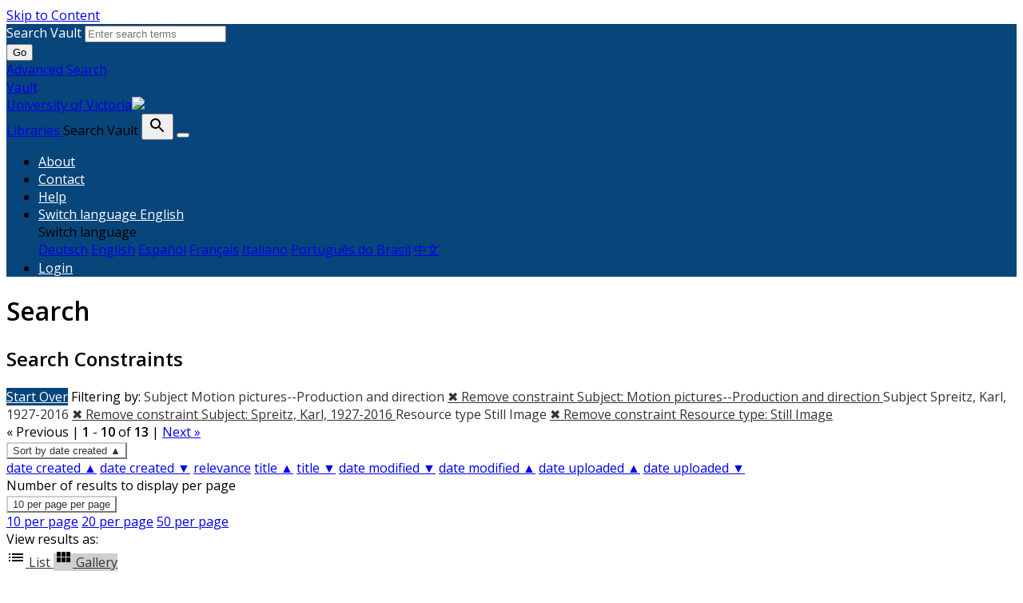

--- FILE ---
content_type: text/html; charset=utf-8
request_url: https://vault.library.uvic.ca/catalog?f%5Bmember_of_collections_ssim%5D%5B%5D=Karl+Spreitz+Collection&f%5Bresource_type_sim%5D%5B%5D=http%3A%2F%2Fpurl.org%2Fdc%2Fdcmitype%2FStillImage&f%5Bsubject_label_sim%5D%5B%5D=Motion+pictures--Production+and+direction&f%5Bsubject_label_sim%5D%5B%5D=Spreitz%2C+Karl%2C+1927-2016&locale=en&per_page=10&sort=system_modified_dtsi+asc&view=gallery
body_size: 11972
content:


<!DOCTYPE html>
<html lang="en" prefix="og:http://ogp.me/ns#">
  <head>
    <meta name="csrf-param" content="authenticity_token" />
<meta name="csrf-token" content="LmAt5RXhE+KFedciWhrjGo2697EZaXL9fjfQ50moiMKiv1Nos7y3U6jVme1n2w+J5I7WPhQuta6B4DuPR/EJtw==" />
<meta charset="utf-8" />
<!-- added for use on small devices like phones -->
<meta name="viewport" content="width=device-width, initial-scale=1.0" />
<link rel="resourcesync" href="https://vault.library.uvic.ca/capabilitylist?locale=en" />

<!-- Twitter card metadata -->

<!-- Google Scholar metadata -->


<title>Index Catalog // Vault</title>

<!-- application css -->
<link rel="stylesheet" media="screen" href="/assets/application-2257ab711450768913c610654a2bd7dddfa50136651e69a79a49f3b316143019.css" />

<!-- application js -->
<script src="/assets/application-fcea80a8bbd93c2298e9b4b8bd86c37be93b81482e33d7f5825cdedd3f628c05.js"></script>


<style>
@import url(//fonts.googleapis.com/css?family=Open+Sans);
@import url(//fonts.googleapis.com/css?family=Open+Sans:600);

body.public-facing, body.dashboard  { font-family: Open Sans !important; }
body.public-facing h1,
body.public-facing h2,
body.public-facing h3,
body.public-facing h4,
body.public-facing h5,
body.public-facing h6 { font-family: Open Sans !important; }

/* LINK COLORS */
body.vault-dashboard div:not(.sidebar) a:not(.btn, #vault_logo, .adv-search, .page-link),
body.public-facing  a:not(.btn, #vault_logo, #logo, .adv-search, .plain-link, .page-heading) {
  color: #337ab7;
}
body.public-facing a:not(.btn, #vault_logo, .adv-search, .plain-link):hover,
body.public-facing a:not(.btn, #vault_logo, .adv-search, .plain-link):focus { color: #215480; }

/* MAIN NAV */
body.public-facing .navbar.navbar-expand-lg,
body.public-facing footer.navbar {
  background-color: #07457a !important;
}
body.public-facing footer.navbar .navbar-link { color: #fdcc82; }
body.public-facing footer.navbar .navbar-link:hover { color: #ffffff; }
body.public-facing footer.navbar .navbar-text,
body.public-facing .expanded-search-container,
body.public-facing .navbar-dark .navbar-nav .nav-link {
  color: #ffffff !important;
}
body.public-facing .navbar.navbar-expand-lg { border-color: #042745 !important; }

/* HOME PAGE SEARCH BAR NAV */
/* background row */
body.public-facing .image-masthead > .navbar.navbar-expand-sm {
  background-color: rgba(7, 69, 122, 0.4) !important;
}
/* row button text */
body.public-facing .image-masthead .navbar.navbar-expand-sm li.nav-item a {
  color: #eeeeee !important;
}

/* row button color */
body.public-facing .image-masthead .nav.navbar-nav a {
  background-color: #ffffff;
}

/* OVERRIDE: For the default theme, set this to transparent */
body.public-facing.default_home .image-masthead .nav.navbar-nav a,
body.public-facing.iaff .image-masthead .nav.navbar-nav a {
    background-color: transparent;
}

/* row active button */
body.public-facing .image-masthead .navbar .navbar-nav li.active a {
  background-color: #6c6c6c;
}

/* row button hover text */
body.public-facing .image-masthead .navbar.navbar-expand-sm li.nav-item a:hover {
  color: #eeeeee !important;
}

/* row button hover background color */
body.public-facing .image-masthead .nav.navbar-nav a:hover {
  background-color: #ffffff;
}
/* navbar other than main page uses default button text to match search button */
body.public-facing .nav.navbar-nav > li.nav-item > a.nav-link { color: #333333; }

/* HOME PAGE NAV TABS */
body.public-facing .nav-tabs > li.nav-item > a:hover,
body.public-facing .nav-tabs > li.nav-item > a:focus {
    background-color: #f5f5f5 !important;
}

/* PRIMARY BUTTON STYLES */
body.vault-dashboard .btn-primary:not(#search-submit-header),
body.public-facing .btn-primary:not(#search-submit-header) {
  background-color: #07457a !important;
  border-color: #245682 !important;
  color: #ffffff !important;
}
body.vault-dashboard .btn-primary:focus:not(#search-submit-header),
body.vault-dashboard .btn-primary.focus:not(#search-submit-header),
body.public-facing .btn-primary:focus:not(#search-submit-header),
body.public-facing .btn-primary.focus:not(#search-submit-header) {
  background-color: #053863 !important;
  border-color: #14314a !important;
}
body.vault-dashboard .btn-primary:hover:not(#search-submit-header),
body.public-facing .btn-primary:hover:not(#search-submit-header) {
  background-color: #053863 !important;
  border-color: #1c4364 !important;
}
body.vault-dashboard .btn-primary:active,
body.public-facing .btn-primary:active,
body.public-facing .btn-primary.active {
  background-color: #286090 !important;
  border-color: #245682 !important;
}
body.public-facing .btn-primary:active:hover,
body.public-facing .btn-primary:active:focus,
body.public-facing .btn-primary:active.focus,
body.public-facing .btn-primary.active:hover,
body.public-facing .btn-primary.active:focus,
body.public-facing .btn-primary.active.focus{
  background-color: #286090 !important;
  border-color: #245682 !important;
}
body.public-facing .btn-primary.disabled:hover,
body.public-facing .btn-primary.disabled:focus,
body.public-facing .btn-primary.disabled.focus,
body.public-facing .btn-primary[disabled]:hover,
body.public-facing .btn-primary[disabled]:focus,
body.public-facing .btn-primary[disabled].focus {
  background-color: #286090 !important;
  border-color: #245682 !important;
}

/* SECONDARY BUTTON STYLES (blacklight uses btn-light and btn-outline-secondary) */
body.public-facing .btn-secondary,
body.public-facing .btn-outline-secondary,
body.public-facing .btn-outline-secondary > .filter-name:after,
body.public-facing .sort-dropdown > .btn-outline-secondary,
body.public-facing .per_page-dropdown > .btn-outline-secondary,
body.public-facing .btn-light {
  background-color: #ffffff !important;
  border-color: #cccccc !important;
  color: #333333 !important;
}
body.public-facing .btn-secondary:focus,
body.public-facing .btn-secondary.focus,
body.public-facing .btn-outline-secondary:focus,
body.public-facing .btn-outline-secondary.focus,
body.public-facing .btn-light:focus,
body.public-facing .btn-light.focus {
  background-color: #cfcfcf !important;
  border-color: #737373 !important;
}
body.public-facing .btn-secondary > dd.hover,
body.public-facing .btn-secondary > li.hover,
body.public-facing .btn-secondary > a.hover,
body.public-facing .btn-secondary:hover,
body.public-facing .btn-outline-secondary:hover,
body.public-facing .btn-light:hover {
  background-color: #cfcfcf !important;
  border-color: #9e9e9e !important;
  color: #333333 !important;
}
body.public-facing .btn-secondary:active,
body.public-facing .btn-secondary.active,
body.public-facing .btn-outline-secondary.view-type-list:active,
body.public-facing .btn-outline-secondary.view-type-gallery:active,
body.public-facing .btn-outline-secondary.view-type-masonry:active,
body.public-facing .btn-outline-secondary.view-type-slideshow:active,
body.public-facing .btn-outline-secondary.view-type-list.active,
body.public-facing .btn-outline-secondary.view-type-gallery.active,
body.public-facing .btn-outline-secondary.view-type-masonry.active,
body.public-facing .btn-outline-secondary.view-type-slideshow.active,
body.public-facing .btn-light:active,
body.public-facing .btn-light.active,
body.public-facing .btn-light.view-type-list:active,
body.public-facing .btn-light.view-type-gallery:active,
body.public-facing .btn-light.view-type-masonry:active,
body.public-facing .btn-light.view-type-slideshow:active,
body.public-facing .btn-light.view-type-list.active,
body.public-facing .btn-light.view-type-gallery.active,
body.public-facing .btn-light.view-type-masonry.active,
body.public-facing .btn-light.view-type-slideshow.active {
  background-color: #cfcfcf !important;
  border-color: #9e9e9e !important;
}
body.public-facing .btn-secondary:active:hover,
body.public-facing .btn-secondary:active:focus,
body.public-facing .btn-secondary:active.focus,
body.public-facing .btn-secondary.active:hover,
body.public-facing .btn-secondary.active:focus,
body.public-facing .btn-secondary.active.focus,
body.public-facing .btn-light:active:hover,
body.public-facing .btn-light:active:focus,
body.public-facing .btn-light:active.focus,
body.public-facing .btn-light.active:hover,
body.public-facing .btn-light.active:focus,
body.public-facing .btn-light.active.focus,
body.public-facing .btn-light.view-type-list:hover,
body.public-facing .btn-light.view-type-gallery:hover,
body.public-facing .btn-light.view-type-masonry:hover,
body.public-facing .btn-light.view-type-slideshow:hover {
  background-color: #cfcfcf !important;
  border-color: #737373 !important;
  color: #333333 !important;
}
body.public-facing .btn-secondary.disabled:hover,
body.public-facing .btn-secondary.disabled:focus,
body.public-facing .btn-secondary.disabled.focus,
body.public-facing .btn-secondary[disabled]:hover,
body.public-facing .btn-secondary[disabled]:focus,
body.public-facing .btn-secondary[disabled].focus,
body.public-facing .btn-light.disabled:hover,
body.public-facing .btn-light.disabled:focus,
body.public-facing .btn-light.disabled.focus,
body.public-facing .btn-light[disabled]:hover,
body.public-facing .btn-light[disabled]:focus,
body.public-facing .btn-light[disabled].focus {
  background-color: #ffffff !important;
  border-color: #cccccc !important;
}

/* FACET PANEL STYLES */
body.public-facing .card > .card-header,
body.public-facing .card-header > .btn.w-100 {
  color: #333333;
  background-color: #f5f5f5 !important;
}
body.public-facing .card {
  border-color: #bebebe !important;
}
body.public-facing .card-body > .facet-limit-active {
  color: #333333 !important;
  background-color: #f5f5f5;
}

/* COLLECTION STYLES */
body.public-facing .hyc-banner .hyc-title h1,
body.public-facing .hyc-last-updated,
body.public-facing .hyc-created-by {
  color: #ffffff !important;
}

/* custom stylesheet */

</style>


    
<!-- Google tag (gtag.js) -->
<script async src="https://www.googletagmanager.com/gtag/js?id=G-QRZ9LJF497"></script>
<script>
    var _gaq = _gaq || [];
    _gaq.push(['_setAccount', 'G-QRZ9LJF497']);

  window.dataLayer = window.dataLayer || [];
  function gtag(){dataLayer.push(arguments);}
  gtag('js', new Date());

  gtag('config', 'G-QRZ9LJF497');
 window.analytics = gtag;
</script>
<meta name="analytics-provider" content="ga4">

<!-- for extras, e.g., a favicon -->


<!-- generics -->
<link rel="icon" href="/system/favicons/1/v32/favicon-32.png" sizes="32x32">
<link rel="icon" href="/system/favicons/1/v57/favicon-32.png" sizes="57x57">
<link rel="icon" href="/system/favicons/1/v76/favicon-32.png" sizes="76x76">
<link rel="icon" href="/system/favicons/1/v96/favicon-32.png" sizes="96x96">
<link rel="icon" href="/system/favicons/1/v128/favicon-32.png" sizes="128x128">
<link rel="icon" href="/system/favicons/1/v128/favicon-32.png" sizes="192x192">
<link rel="icon" href="/system/favicons/1/v228/favicon-32.png" sizes="228x228">

<!-- Android -->
<link rel="shortcut icon" href="/system/favicons/1/v196/favicon-32.png" sizes="196x196">

<!-- iOS -->
<link rel="apple-touch-icon" href="/system/favicons/1/v120/favicon-32.png" sizes="120x120">
<link rel="apple-touch-icon" href="/system/favicons/1/v152/favicon-32.png" sizes="152x152">
<link rel="apple-touch-icon" href="/system/favicons/1/v180/favicon-32.png" sizes="180x180">

<!-- Windows 8 IE 10-->
<meta name="msapplication-TileColor" content="#FFFFFF">
<meta name="msapplication-TileImage" content="/system/favicons/1/v228/favicon-32.png">

<!— Windows 8.1 + IE11 and above —>
<meta name="msapplication-config" content="/browserconfig.xml" />

      <meta name="totalResults" content="13" />
<meta name="startIndex" content="0" />
<meta name="itemsPerPage" content="10" />

  <link rel="alternate" type="application/rss+xml" title="RSS for results" href="/catalog.rss?f%5Bmember_of_collections_ssim%5D%5B%5D=Karl+Spreitz+Collection&amp;f%5Bresource_type_sim%5D%5B%5D=http%3A%2F%2Fpurl.org%2Fdc%2Fdcmitype%2FStillImage&amp;f%5Bsubject_label_sim%5D%5B%5D=Motion+pictures--Production+and+direction&amp;f%5Bsubject_label_sim%5D%5B%5D=Spreitz%2C+Karl%2C+1927-2016&amp;locale=en&amp;per_page=10&amp;sort=system_modified_dtsi+asc&amp;view=gallery" />
  <link rel="alternate" type="application/atom+xml" title="Atom for results" href="/catalog.atom?f%5Bmember_of_collections_ssim%5D%5B%5D=Karl+Spreitz+Collection&amp;f%5Bresource_type_sim%5D%5B%5D=http%3A%2F%2Fpurl.org%2Fdc%2Fdcmitype%2FStillImage&amp;f%5Bsubject_label_sim%5D%5B%5D=Motion+pictures--Production+and+direction&amp;f%5Bsubject_label_sim%5D%5B%5D=Spreitz%2C+Karl%2C+1927-2016&amp;locale=en&amp;per_page=10&amp;sort=system_modified_dtsi+asc&amp;view=gallery" />
  <link rel="alternate" type="application/json" title="JSON" href="/catalog.json?f%5Bmember_of_collections_ssim%5D%5B%5D=Karl+Spreitz+Collection&amp;f%5Bresource_type_sim%5D%5B%5D=http%3A%2F%2Fpurl.org%2Fdc%2Fdcmitype%2FStillImage&amp;f%5Bsubject_label_sim%5D%5B%5D=Motion+pictures--Production+and+direction&amp;f%5Bsubject_label_sim%5D%5B%5D=Spreitz%2C+Karl%2C+1927-2016&amp;locale=en&amp;per_page=10&amp;sort=system_modified_dtsi+asc&amp;view=gallery" />

  </head>
  <body class="public-facing  vault list_view vault_show">
    <div class="skip-to-content">
      <a href="#skip-to-content">Skip to Content</a>
    </div>

        <div class="expanded-search-container" style="background-color: #07457a">
  <div class="container">
    <div class="row">
      <div class="collapse show" id="search-top-navbar-collapse" >
        <search>
          <form class="form-horizontal search-form" id="search-form-header" role="search" action="/catalog?locale=en" accept-charset="UTF-8" method="get"><input name="utf8" type="hidden" value="&#x2713;" autocomplete="off" />
          <input type="hidden" name="search_field" id="search_field" value="all_fields" autocomplete="off" />
          <div class="form-group">
            <div class="input-group">
              <label class="visually-hidden" for="search-field-header">
                Search Vault
              </label>
              <input type="text" name="q" id="search-field-header" class="q form-control typeahead" placeholder="Enter search terms" role="combobox" aria-autocomplete="list" />

              <div class="input-group-btn">
                <button type="submit" class="btn btn-primary" id="search-submit-header">
                  <span class="fa fa-search" aria-hidden="true"></span> Go
                </button>
              </div><!-- /.input-group-btn -->
            </div><!-- /.input-group -->
          </div><!-- /.form-group -->
</form>        </search>
        <a href="/advanced" class="adv-search" data-turbolinks="false">Advanced Search</a>
      </div>
    </div>
  </div>
</div>
<!-- Main navbar -->
<nav class="vault_nav navbar navbar-expand-lg navbar-dark navbar-static-top" style="background-color: #07457a" role="navigation">
  <div class="container">
    <div class="row">
      <a id="vault_logo" class="navbar-brand ml-lg-1" aria-label="Vault home page" href="/?locale=en" data-turbolinks="false">
        <span>Vault</span>
        <div ><span class="institution_name">University of Victoria</span><img id="wordmark" aria-hidden="true" src="/assets/UVIC-VRGB-White-d7199a32323d45d8f4da1de22b82eb30fb625cff9ef13c7e6f10028d5b996ebc.svg" /></div>
        <span>Libraries</span>
      </a>


      <label class="visually-hidden" for="expand-search-button">
        Search Vault
      </label>
      <button type="button" id="expand-search-button" aria-label="Toggle search button" class="btn dropdown-toggle " data-toggle="collapse" data-target="#search-top-navbar-collapse" aria-expanded="">
        <span class="blacklight-icons blacklight-icon-search" aria-hidden="true"><?xml version="1.0"?>
<svg width="24" height="24" viewBox="0 0 24 24" aria-label="Search" role="img">
  <title>Search</title>
  <path fill="none" d="M0 0h24v24H0V0z"/>
  <path d="M15.5 14h-.79l-.28-.27C15.41 12.59 16 11.11 16 9.5 16 5.91 13.09 3 9.5 3S3 5.91 3 9.5 5.91 16 9.5 16c1.61 0 3.09-.59 4.23-1.57l.27.28v.79l5 4.99L20.49 19l-4.99-5zm-6 0C7.01 14 5 11.99 5 9.5S7.01 5 9.5 5 14 7.01 14 9.5 11.99 14 9.5 14z"/>
</svg>
</span>
      </button>
      <button class="navbar-toggler" type="button" data-toggle="collapse" data-target="#top-navbar-collapse" aria-expanded="false" aria-label="Toggle navigation">
        <span class="navbar-toggler-icon"></span>
      </button>


      <!-- Brand and toggle get grouped for better mobile display -->
      <div class="collapse navbar-collapse navbar-dark" id="top-navbar-collapse">
        <ul id="user_utility_links" class="nav navbar-nav navbar-right ml-auto">
          <li class="nav-item " >
            <a class="nav-link" data-turbolinks="false" href="/about?locale=en">About</a></li>
          <li class="nav-item " >
            <a class="nav-link" data-turbolinks="false" href="/contact?locale=en">Contact</a></li>
          <li class="nav-item " >
            <a class="nav-link" data-turbolinks="false" href="/help?locale=en">Help</a></li>

          <li class="nav-item dropdown">
    <a class="nav-link dropdown-toggle" data-toggle="dropdown" href="#" role="button" aria-haspopup="true" aria-expanded="false" aria-controls="language-dropdown-menu">
        <span class="sr-only">Switch language</span>
        <span title="Switch language">English</span>
    </a>
    <div id="language-dropdown-menu" class="dropdown-menu" role="menu">
        <div role="presentation" class="dropdown-header">Switch language</div>
        <div role="presentation" class="dropdown-divider"></div>
            <a class="dropdown-item" role="menuitem" lang="de" tabindex="-1" data-locale="de" href="?locale=de">Deutsch</a>
            <a class="dropdown-item" role="menuitem" lang="en" tabindex="-1" data-locale="en" href="?locale=en">English</a>
            <a class="dropdown-item" role="menuitem" lang="es" tabindex="-1" data-locale="es" href="?locale=es">Español</a>
            <a class="dropdown-item" role="menuitem" lang="fr" tabindex="-1" data-locale="fr" href="?locale=fr">Français</a>
            <a class="dropdown-item" role="menuitem" lang="it" tabindex="-1" data-locale="it" href="?locale=it">Italiano</a>
            <a class="dropdown-item" role="menuitem" lang="pt-BR" tabindex="-1" data-locale="pt-BR" href="?locale=pt-BR">Português do Brasil</a>
            <a class="dropdown-item" role="menuitem" lang="zh" tabindex="-1" data-locale="zh" href="?locale=zh">中文</a>
    </div>
</li>

            <li class="nav-item">
              <a class="nav-link" href="/users/sign_in?locale=en">
                Login
</a>            </li>
        </ul>
      </div>

    </div>
  </div>
</nav>



    
    <main id="skip-to-content">
    <div id="content-wrapper" class="container">
      <!-- Wrap the hyrax view -->
<div id="flash_msg">
</div>

      

      
      <div class="row mt-4">
  <div id="content" class="order-sm-1 order-md-2 col-md-9 col-sm-12">
    



<h1 class="sr-only visually-hidden top-content-title">Search</h1>

    <div id="appliedParams" class="clearfix constraints-container">
      <h2 class="sr-only visually-hidden">Search Constraints</h2>

      <a class="catalog_startOverLink btn btn-primary" href="/catalog?locale=en&amp;view=gallery">Start Over</a>

      <span class="constraints-label sr-only visually-hidden">Filtering by:</span>
      
<span class="btn-group applied-filter constraint filter filter-subject_label_sim">
  <span class="constraint-value btn btn-outline-secondary">
      <span class="filter-name">Subject</span>
      <span class="filter-value" title="Motion pictures--Production and direction">Motion pictures--Production and direction</span>
  </span>
    <a class="btn btn-outline-secondary remove" href="/catalog?f%5Bmember_of_collections_ssim%5D%5B%5D=Karl+Spreitz+Collection&amp;f%5Bresource_type_sim%5D%5B%5D=http%3A%2F%2Fpurl.org%2Fdc%2Fdcmitype%2FStillImage&amp;f%5Bsubject_label_sim%5D%5B%5D=Spreitz%2C+Karl%2C+1927-2016&amp;locale=en&amp;per_page=10&amp;sort=system_modified_dtsi+asc&amp;view=gallery">
      <span class="remove-icon" aria-hidden="true">✖</span>
      <span class="sr-only visually-hidden">
        Remove constraint Subject: Motion pictures--Production and direction
      </span>
</a></span>



<span class="btn-group applied-filter constraint filter filter-subject_label_sim">
  <span class="constraint-value btn btn-outline-secondary">
      <span class="filter-name">Subject</span>
      <span class="filter-value" title="Spreitz, Karl, 1927-2016">Spreitz, Karl, 1927-2016</span>
  </span>
    <a class="btn btn-outline-secondary remove" href="/catalog?f%5Bmember_of_collections_ssim%5D%5B%5D=Karl+Spreitz+Collection&amp;f%5Bresource_type_sim%5D%5B%5D=http%3A%2F%2Fpurl.org%2Fdc%2Fdcmitype%2FStillImage&amp;f%5Bsubject_label_sim%5D%5B%5D=Motion+pictures--Production+and+direction&amp;locale=en&amp;per_page=10&amp;sort=system_modified_dtsi+asc&amp;view=gallery">
      <span class="remove-icon" aria-hidden="true">✖</span>
      <span class="sr-only visually-hidden">
        Remove constraint Subject: Spreitz, Karl, 1927-2016
      </span>
</a></span>



<span class="btn-group applied-filter constraint filter filter-resource_type_sim">
  <span class="constraint-value btn btn-outline-secondary">
      <span class="filter-name">Resource type</span>
      <span class="filter-value" title="Still Image">Still Image</span>
  </span>
    <a class="btn btn-outline-secondary remove" href="/catalog?f%5Bmember_of_collections_ssim%5D%5B%5D=Karl+Spreitz+Collection&amp;f%5Bsubject_label_sim%5D%5B%5D=Motion+pictures--Production+and+direction&amp;f%5Bsubject_label_sim%5D%5B%5D=Spreitz%2C+Karl%2C+1927-2016&amp;locale=en&amp;per_page=10&amp;sort=system_modified_dtsi+asc&amp;view=gallery">
      <span class="remove-icon" aria-hidden="true">✖</span>
      <span class="sr-only visually-hidden">
        Remove constraint Resource type: Still Image
      </span>
</a></span>


    </div>




<div id="sortAndPerPage" class="sort-pagination d-md-flex justify-content-between" role="navigation" aria-label="Results navigation">
  <section class="pagination">
        <div class="page-links">
      &laquo; Previous | 
      <span class="page-entries">
        <strong>1</strong> - <strong>10</strong> of <strong>13</strong>
      </span> | 
      <a rel="next" href="/catalog?f%5Bmember_of_collections_ssim%5D%5B%5D=Karl+Spreitz+Collection&amp;f%5Bresource_type_sim%5D%5B%5D=http%3A%2F%2Fpurl.org%2Fdc%2Fdcmitype%2FStillImage&amp;f%5Bsubject_label_sim%5D%5B%5D=Motion+pictures--Production+and+direction&amp;f%5Bsubject_label_sim%5D%5B%5D=Spreitz%2C+Karl%2C+1927-2016&amp;locale=en&amp;page=2&amp;per_page=10&amp;sort=system_modified_dtsi+asc&amp;view=gallery">Next &raquo;</a>

    </div>

</section>

  <div class="search-widgets">
        <div id="sort-dropdown" class="btn-group sort-dropdown">
  <button name="button" type="submit" class="btn btn-outline-secondary dropdown-toggle" aria-expanded="false" data-toggle="dropdown" data-bs-toggle="dropdown">Sort<span class="d-none d-sm-inline"> by date created ▲</span><span class="caret"></span></button>

  <div class="dropdown-menu" role="menu">
      <a class="dropdown-item active" role="menuitem" aria-current="page" href="/catalog?f%5Bmember_of_collections_ssim%5D%5B%5D=Karl+Spreitz+Collection&amp;f%5Bresource_type_sim%5D%5B%5D=http%3A%2F%2Fpurl.org%2Fdc%2Fdcmitype%2FStillImage&amp;f%5Bsubject_label_sim%5D%5B%5D=Motion+pictures--Production+and+direction&amp;f%5Bsubject_label_sim%5D%5B%5D=Spreitz%2C+Karl%2C+1927-2016&amp;locale=en&amp;per_page=10&amp;sort=year_sort_dtsi+asc%2C+title_sort_ssi+asc&amp;view=gallery">date created ▲</a>
      <a class="dropdown-item " role="menuitem" href="/catalog?f%5Bmember_of_collections_ssim%5D%5B%5D=Karl+Spreitz+Collection&amp;f%5Bresource_type_sim%5D%5B%5D=http%3A%2F%2Fpurl.org%2Fdc%2Fdcmitype%2FStillImage&amp;f%5Bsubject_label_sim%5D%5B%5D=Motion+pictures--Production+and+direction&amp;f%5Bsubject_label_sim%5D%5B%5D=Spreitz%2C+Karl%2C+1927-2016&amp;locale=en&amp;per_page=10&amp;sort=year_sort_dtsi+desc%2C+title_sort_ssi+desc&amp;view=gallery">date created ▼</a>
      <a class="dropdown-item " role="menuitem" href="/catalog?f%5Bmember_of_collections_ssim%5D%5B%5D=Karl+Spreitz+Collection&amp;f%5Bresource_type_sim%5D%5B%5D=http%3A%2F%2Fpurl.org%2Fdc%2Fdcmitype%2FStillImage&amp;f%5Bsubject_label_sim%5D%5B%5D=Motion+pictures--Production+and+direction&amp;f%5Bsubject_label_sim%5D%5B%5D=Spreitz%2C+Karl%2C+1927-2016&amp;locale=en&amp;per_page=10&amp;sort=score+desc&amp;view=gallery">relevance</a>
      <a class="dropdown-item " role="menuitem" href="/catalog?f%5Bmember_of_collections_ssim%5D%5B%5D=Karl+Spreitz+Collection&amp;f%5Bresource_type_sim%5D%5B%5D=http%3A%2F%2Fpurl.org%2Fdc%2Fdcmitype%2FStillImage&amp;f%5Bsubject_label_sim%5D%5B%5D=Motion+pictures--Production+and+direction&amp;f%5Bsubject_label_sim%5D%5B%5D=Spreitz%2C+Karl%2C+1927-2016&amp;locale=en&amp;per_page=10&amp;sort=title_sort_ssi+asc&amp;view=gallery">title ▲</a>
      <a class="dropdown-item " role="menuitem" href="/catalog?f%5Bmember_of_collections_ssim%5D%5B%5D=Karl+Spreitz+Collection&amp;f%5Bresource_type_sim%5D%5B%5D=http%3A%2F%2Fpurl.org%2Fdc%2Fdcmitype%2FStillImage&amp;f%5Bsubject_label_sim%5D%5B%5D=Motion+pictures--Production+and+direction&amp;f%5Bsubject_label_sim%5D%5B%5D=Spreitz%2C+Karl%2C+1927-2016&amp;locale=en&amp;per_page=10&amp;sort=title_sort_ssi+desc&amp;view=gallery">title ▼</a>
      <a class="dropdown-item " role="menuitem" href="/catalog?f%5Bmember_of_collections_ssim%5D%5B%5D=Karl+Spreitz+Collection&amp;f%5Bresource_type_sim%5D%5B%5D=http%3A%2F%2Fpurl.org%2Fdc%2Fdcmitype%2FStillImage&amp;f%5Bsubject_label_sim%5D%5B%5D=Motion+pictures--Production+and+direction&amp;f%5Bsubject_label_sim%5D%5B%5D=Spreitz%2C+Karl%2C+1927-2016&amp;locale=en&amp;per_page=10&amp;sort=timestamp+desc&amp;view=gallery">date modified ▼</a>
      <a class="dropdown-item " role="menuitem" href="/catalog?f%5Bmember_of_collections_ssim%5D%5B%5D=Karl+Spreitz+Collection&amp;f%5Bresource_type_sim%5D%5B%5D=http%3A%2F%2Fpurl.org%2Fdc%2Fdcmitype%2FStillImage&amp;f%5Bsubject_label_sim%5D%5B%5D=Motion+pictures--Production+and+direction&amp;f%5Bsubject_label_sim%5D%5B%5D=Spreitz%2C+Karl%2C+1927-2016&amp;locale=en&amp;per_page=10&amp;sort=timestamp+asc&amp;view=gallery">date modified ▲</a>
      <a class="dropdown-item " role="menuitem" href="/catalog?f%5Bmember_of_collections_ssim%5D%5B%5D=Karl+Spreitz+Collection&amp;f%5Bresource_type_sim%5D%5B%5D=http%3A%2F%2Fpurl.org%2Fdc%2Fdcmitype%2FStillImage&amp;f%5Bsubject_label_sim%5D%5B%5D=Motion+pictures--Production+and+direction&amp;f%5Bsubject_label_sim%5D%5B%5D=Spreitz%2C+Karl%2C+1927-2016&amp;locale=en&amp;per_page=10&amp;sort=system_create_dtsi+asc&amp;view=gallery">date uploaded ▲</a>
      <a class="dropdown-item " role="menuitem" href="/catalog?f%5Bmember_of_collections_ssim%5D%5B%5D=Karl+Spreitz+Collection&amp;f%5Bresource_type_sim%5D%5B%5D=http%3A%2F%2Fpurl.org%2Fdc%2Fdcmitype%2FStillImage&amp;f%5Bsubject_label_sim%5D%5B%5D=Motion+pictures--Production+and+direction&amp;f%5Bsubject_label_sim%5D%5B%5D=Spreitz%2C+Karl%2C+1927-2016&amp;locale=en&amp;per_page=10&amp;sort=system_create_dtsi+desc&amp;view=gallery">date uploaded ▼</a>
  </div>
</div>



        <span class="sr-only visually-hidden">Number of results to display per page</span>
  <div id="per_page-dropdown" class="btn-group per_page-dropdown">
  <button name="button" type="submit" class="btn btn-outline-secondary dropdown-toggle" aria-expanded="false" data-toggle="dropdown" data-bs-toggle="dropdown">10<span class="sr-only visually-hidden"> per page</span><span class="d-none d-sm-inline"> per page</span><span class="caret"></span></button>

  <div class="dropdown-menu" role="menu">
      <a class="dropdown-item active" role="menuitem" aria-current="page" href="/catalog?f%5Bmember_of_collections_ssim%5D%5B%5D=Karl+Spreitz+Collection&amp;f%5Bresource_type_sim%5D%5B%5D=http%3A%2F%2Fpurl.org%2Fdc%2Fdcmitype%2FStillImage&amp;f%5Bsubject_label_sim%5D%5B%5D=Motion+pictures--Production+and+direction&amp;f%5Bsubject_label_sim%5D%5B%5D=Spreitz%2C+Karl%2C+1927-2016&amp;locale=en&amp;per_page=10&amp;sort=system_modified_dtsi+asc&amp;view=gallery">10<span class="sr-only visually-hidden"> per page</span></a>
      <a class="dropdown-item " role="menuitem" href="/catalog?f%5Bmember_of_collections_ssim%5D%5B%5D=Karl+Spreitz+Collection&amp;f%5Bresource_type_sim%5D%5B%5D=http%3A%2F%2Fpurl.org%2Fdc%2Fdcmitype%2FStillImage&amp;f%5Bsubject_label_sim%5D%5B%5D=Motion+pictures--Production+and+direction&amp;f%5Bsubject_label_sim%5D%5B%5D=Spreitz%2C+Karl%2C+1927-2016&amp;locale=en&amp;per_page=20&amp;sort=system_modified_dtsi+asc&amp;view=gallery">20<span class="sr-only visually-hidden"> per page</span></a>
      <a class="dropdown-item " role="menuitem" href="/catalog?f%5Bmember_of_collections_ssim%5D%5B%5D=Karl+Spreitz+Collection&amp;f%5Bresource_type_sim%5D%5B%5D=http%3A%2F%2Fpurl.org%2Fdc%2Fdcmitype%2FStillImage&amp;f%5Bsubject_label_sim%5D%5B%5D=Motion+pictures--Production+and+direction&amp;f%5Bsubject_label_sim%5D%5B%5D=Spreitz%2C+Karl%2C+1927-2016&amp;locale=en&amp;per_page=50&amp;sort=system_modified_dtsi+asc&amp;view=gallery">50<span class="sr-only visually-hidden"> per page</span></a>
  </div>
</div>


      <div class="view-type">
  <span class="sr-only visually-hidden">View results as: </span>
  <div class="view-type-group btn-group">
      <a title="List" class="btn btn-outline-secondary btn-icon view-type-list " href="/catalog?f%5Bmember_of_collections_ssim%5D%5B%5D=Karl+Spreitz+Collection&amp;f%5Bresource_type_sim%5D%5B%5D=http%3A%2F%2Fpurl.org%2Fdc%2Fdcmitype%2FStillImage&amp;f%5Bsubject_label_sim%5D%5B%5D=Motion+pictures--Production+and+direction&amp;f%5Bsubject_label_sim%5D%5B%5D=Spreitz%2C+Karl%2C+1927-2016&amp;locale=en&amp;per_page=10&amp;sort=system_modified_dtsi+asc&amp;view=list">
  <span class="blacklight-icons blacklight-icon-list"><?xml version="1.0"?>
<svg width="24" height="24" viewBox="0 0 24 24" aria-label="List" role="img">
  <title>List</title>
  <path d="M3 13h2v-2H3v2zm0 4h2v-2H3v2zm0-8h2V7H3v2zm4 4h14v-2H7v2zm0 4h14v-2H7v2zM7 7v2h14V7H7z"/>
  <path d="M0 0h24v24H0z" fill="none"/>
</svg>
</span>
  <span class="caption">List</span>
</a>
      <a title="Gallery" class="btn btn-outline-secondary btn-icon view-type-gallery active" href="/catalog?f%5Bmember_of_collections_ssim%5D%5B%5D=Karl+Spreitz+Collection&amp;f%5Bresource_type_sim%5D%5B%5D=http%3A%2F%2Fpurl.org%2Fdc%2Fdcmitype%2FStillImage&amp;f%5Bsubject_label_sim%5D%5B%5D=Motion+pictures--Production+and+direction&amp;f%5Bsubject_label_sim%5D%5B%5D=Spreitz%2C+Karl%2C+1927-2016&amp;locale=en&amp;per_page=10&amp;sort=system_modified_dtsi+asc&amp;view=gallery">
  <span class="blacklight-icons blacklight-icon-gallery"><?xml version="1.0"?>
<svg width="24" height="24" viewBox="0 0 24 24" aria-label="Gallery" role="img">
  <title>Gallery</title>
  <path fill="none" d="M0 0h24v24H0V0z"/>
  <path d="M4 11h5V5H4v6zm0 7h5v-6H4v6zm6 0h5v-6h-5v6zm6 0h5v-6h-5v6zm-6-7h5V5h-5v6zm6-6v6h5V5h-5z"/>
</svg>
</span>
  <span class="caption">Gallery</span>
</a>
  </div>
</div>


</div>
</div>


<h2 class="sr-only visually-hidden">Search Results</h2>

  <div class="container">
  <div id="documents" class="row-cols-2 row-cols-md-3 row documents-gallery">
    <li id="document_b8f27a08-fea7-4505-80ee-5060baa9210f" class="pb-3 document blacklight-genericwork" itemscope itemtype="http://schema.org/CreativeWork">
  <div class="search-result-wrapper row">
    <header class="documentHeader row">

  <h3 class="index_title document-title-heading col-md-12">
      <span class="document-counter">
        1. 
      </span>
    <a href="http://vault.library.uvic.ca/concern/generic_works/b8f27a08-fea7-4505-80ee-5060baa9210f">Karl Spreitz holding video camera on a rocky shore</a>
  </h3>

  

</header>


  <div class="document-thumbnail">
      <a aria-hidden="true" tabindex="-1" href="http://vault.library.uvic.ca/concern/generic_works/b8f27a08-fea7-4505-80ee-5060baa9210f"><img alt="" src="/downloads/c717ef90-7873-4495-a48a-e78b3c020b89?file=thumbnail" /></a>
  </div>


<dl class="document-metadata dl-invert row">    <dt class="blacklight-subject_label_tesim col-md-3">    Subject:
</dt>
  <dd class="col-md-9 blacklight-subject_label_tesim">    <span itemprop="about">Spreitz, Karl, 1927-2016</span> and <span itemprop="about">Motion pictures--Production and direction</span>
</dd>

    <dt class="blacklight-rights_statement_tesim col-md-3">    Rights Statement:
</dt>
  <dd class="col-md-9 blacklight-rights_statement_tesim">    <a href="http://rightsstatements.org/vocab/InC-EDU/1.0/">In Copyright - Educational Use Permitted</a>
</dd>

    <dt class="blacklight-resource_type_tesim col-md-3">    Resource Type:
</dt>
  <dd class="col-md-9 blacklight-resource_type_tesim">    Still Image
</dd>

    <dt class="blacklight-extent_tesim col-md-3">    Extent:
</dt>
  <dd class="col-md-9 blacklight-extent_tesim">    1 photograph (black and white) ; 15 x 11 cm
</dd>

    <dt class="blacklight-physical_repository_label_tesim col-md-3">    Physical Repository:
</dt>
  <dd class="col-md-9 blacklight-physical_repository_label_tesim">    <span itemprop="Physical Repository">University of Victoria (B.C.). Library</span>
</dd>

    <dt class="blacklight-collection_tesim col-md-3">    Collection:
</dt>
  <dd class="col-md-9 blacklight-collection_tesim">    <span itemprop="Collection">Karl Spreitz Collection</span>
</dd>

    <dt class="blacklight-provider_label_tesim col-md-3">    Provider:
</dt>
  <dd class="col-md-9 blacklight-provider_label_tesim">    <span itemprop="Provider">University of Victoria (B.C.). Library</span>
</dd>

    <dt class="blacklight-sponsor_tesim col-md-3">    Sponsor:
</dt>
  <dd class="col-md-9 blacklight-sponsor_tesim">    <span itemprop="Sponsor">Digitized through the support of the BC History Digitization Program, Irving K. Barber Learning Centre, University of British Columbia.</span>
</dd>

    <dt class="blacklight-genre_label_tesim col-md-3">    Genre:
</dt>
  <dd class="col-md-9 blacklight-genre_label_tesim">    <span itemprop="Genre">photographs</span> and <span itemprop="Genre">black-and-white photographs</span>
</dd>

    <dt class="blacklight-archival_item_identifier_tesim col-md-3">    Archival Item Identifier:
</dt>
  <dd class="col-md-9 blacklight-archival_item_identifier_tesim">    <span itemprop="Archival Item Identifier">Accession: 2016-026</span> and <span itemprop="Archival Item Identifier">File: 1.4</span>
</dd>

    <dt class="blacklight-fonds_title_tesim col-md-3">    Fonds Title:
</dt>
  <dd class="col-md-9 blacklight-fonds_title_tesim">    <span itemprop="Fonds Title">Karl Spreitz fonds</span>
</dd>

    <dt class="blacklight-fonds_identifier_tesim col-md-3">    Fonds Identifier:
</dt>
  <dd class="col-md-9 blacklight-fonds_identifier_tesim">    <span itemprop="Fonds Identifier">SC570</span>
</dd>

    <dt class="blacklight-is_referenced_by_tesim col-md-3">    Is Referenced By:
</dt>
  <dd class="col-md-9 blacklight-is_referenced_by_tesim">    <a href="https://search.archives.uvic.ca/karl-spreitz-fonds">https://search.archives.uvic.ca/karl-spreitz-fonds</a>
</dd>

    <dt class="blacklight-date_digitized_tesim col-md-3">    Date Digitized:
</dt>
  <dd class="col-md-9 blacklight-date_digitized_tesim">    <span itemprop="Date Digitized">2021-02-09</span>
</dd>

    <dt class="blacklight-technical_note_tesim col-md-3">    Technical Note:
</dt>
  <dd class="col-md-9 blacklight-technical_note_tesim">    Digitized using Epson Expression 1640 XL (600 DPI TIFF; 48-bit colour), on 2020-02-09. Metadata by KH.
</dd>

</dl>


  </div>
</li>

<li id="document_5f132fd7-b9b4-4f3c-ad25-a3d04d735ec5" class="pb-3 document blacklight-genericwork" itemscope itemtype="http://schema.org/CreativeWork">
  <div class="search-result-wrapper row">
    <header class="documentHeader row">

  <h3 class="index_title document-title-heading col-md-12">
      <span class="document-counter">
        2. 
      </span>
    <a href="http://vault.library.uvic.ca/concern/generic_works/5f132fd7-b9b4-4f3c-ad25-a3d04d735ec5">Karl Spreitz filming in Bali</a>
  </h3>

  

</header>


  <div class="document-thumbnail">
      <a aria-hidden="true" tabindex="-1" href="http://vault.library.uvic.ca/concern/generic_works/5f132fd7-b9b4-4f3c-ad25-a3d04d735ec5"><img alt="" src="/downloads/4d9fa6a2-4f54-406b-bb73-ce21298dffaf?file=thumbnail" /></a>
  </div>


<dl class="document-metadata dl-invert row">    <dt class="blacklight-subject_label_tesim col-md-3">    Subject:
</dt>
  <dd class="col-md-9 blacklight-subject_label_tesim">    <span itemprop="about">Spreitz, Karl, 1927-2016</span>, <span itemprop="about">Balinese (Indonesian people)</span>, and <span itemprop="about">Motion pictures--Production and direction</span>
</dd>

    <dt class="blacklight-date_created_tesim col-md-3">    Date Created:
</dt>
  <dd class="col-md-9 blacklight-date_created_tesim">    1988
</dd>

    <dt class="blacklight-rights_statement_tesim col-md-3">    Rights Statement:
</dt>
  <dd class="col-md-9 blacklight-rights_statement_tesim">    <a href="http://rightsstatements.org/vocab/InC-EDU/1.0/">In Copyright - Educational Use Permitted</a>
</dd>

    <dt class="blacklight-resource_type_tesim col-md-3">    Resource Type:
</dt>
  <dd class="col-md-9 blacklight-resource_type_tesim">    Still Image
</dd>

    <dt class="blacklight-extent_tesim col-md-3">    Extent:
</dt>
  <dd class="col-md-9 blacklight-extent_tesim">    1 photograph (colour) ; 10 x 15 cm
</dd>

    <dt class="blacklight-geographic_coverage_label_tesim col-md-3">    Geographic Coverage:
</dt>
  <dd class="col-md-9 blacklight-geographic_coverage_label_tesim">    <span itemprop="Geographic Coverage">Indonesia--Bali (Province)</span>
</dd>

    <dt class="blacklight-coordinates_tesim col-md-3">    Coordinates:
</dt>
  <dd class="col-md-9 blacklight-coordinates_tesim">    <span itemprop="Coordinates">-8.33333,115</span>
</dd>

    <dt class="blacklight-physical_repository_label_tesim col-md-3">    Physical Repository:
</dt>
  <dd class="col-md-9 blacklight-physical_repository_label_tesim">    <span itemprop="Physical Repository">University of Victoria (B.C.). Library</span>
</dd>

    <dt class="blacklight-collection_tesim col-md-3">    Collection:
</dt>
  <dd class="col-md-9 blacklight-collection_tesim">    <span itemprop="Collection">Karl Spreitz Collection</span>
</dd>

    <dt class="blacklight-provider_label_tesim col-md-3">    Provider:
</dt>
  <dd class="col-md-9 blacklight-provider_label_tesim">    <span itemprop="Provider">University of Victoria (B.C.). Library</span>
</dd>

    <dt class="blacklight-sponsor_tesim col-md-3">    Sponsor:
</dt>
  <dd class="col-md-9 blacklight-sponsor_tesim">    <span itemprop="Sponsor">Digitized through the support of the BC History Digitization Program, Irving K. Barber Learning Centre, University of British Columbia.</span>
</dd>

    <dt class="blacklight-genre_label_tesim col-md-3">    Genre:
</dt>
  <dd class="col-md-9 blacklight-genre_label_tesim">    <span itemprop="Genre">portraits</span>, <span itemprop="Genre">photographs</span>, and <span itemprop="Genre">color photographs</span>
</dd>

    <dt class="blacklight-archival_item_identifier_tesim col-md-3">    Archival Item Identifier:
</dt>
  <dd class="col-md-9 blacklight-archival_item_identifier_tesim">    <span itemprop="Archival Item Identifier">File: 3.7</span> and <span itemprop="Archival Item Identifier">Accession: 2016-026</span>
</dd>

    <dt class="blacklight-fonds_title_tesim col-md-3">    Fonds Title:
</dt>
  <dd class="col-md-9 blacklight-fonds_title_tesim">    <span itemprop="Fonds Title">Karl Spreitz fonds</span>
</dd>

    <dt class="blacklight-fonds_identifier_tesim col-md-3">    Fonds Identifier:
</dt>
  <dd class="col-md-9 blacklight-fonds_identifier_tesim">    <span itemprop="Fonds Identifier">SC570</span>
</dd>

    <dt class="blacklight-is_referenced_by_tesim col-md-3">    Is Referenced By:
</dt>
  <dd class="col-md-9 blacklight-is_referenced_by_tesim">    <a href="https://search.archives.uvic.ca/karl-spreitz-fonds">https://search.archives.uvic.ca/karl-spreitz-fonds</a>
</dd>

    <dt class="blacklight-date_digitized_tesim col-md-3">    Date Digitized:
</dt>
  <dd class="col-md-9 blacklight-date_digitized_tesim">    <span itemprop="Date Digitized">2021-02-12</span>
</dd>

    <dt class="blacklight-technical_note_tesim col-md-3">    Technical Note:
</dt>
  <dd class="col-md-9 blacklight-technical_note_tesim">    Digitized using Epson Expression 1640 XL (600 DPI TIFF; 48-bit colour), on 2021-02-12. Metadata by KH.
</dd>

</dl>


  </div>
</li>

<li id="document_bf203f9e-905b-4ff9-be5e-7b6266f21de4" class="pb-3 document blacklight-genericwork" itemscope itemtype="http://schema.org/CreativeWork">
  <div class="search-result-wrapper row">
    <header class="documentHeader row">

  <h3 class="index_title document-title-heading col-md-12">
      <span class="document-counter">
        3. 
      </span>
    <a href="http://vault.library.uvic.ca/concern/generic_works/bf203f9e-905b-4ff9-be5e-7b6266f21de4">Karl Spreitz with motion picture camera aboard Royal Hudson train car</a>
  </h3>

  

</header>


  <div class="document-thumbnail">
      <a aria-hidden="true" tabindex="-1" href="http://vault.library.uvic.ca/concern/generic_works/bf203f9e-905b-4ff9-be5e-7b6266f21de4"><img alt="" src="/downloads/eb3b8612-a7e4-4c70-bdcd-bb3d62be6460?file=thumbnail" /></a>
  </div>


<dl class="document-metadata dl-invert row">    <dt class="blacklight-subject_label_tesim col-md-3">    Subject:
</dt>
  <dd class="col-md-9 blacklight-subject_label_tesim">    <span itemprop="about">Spreitz, Karl, 1927-2016</span>, <span itemprop="about">Motion pictures--Production and direction</span>, and <span itemprop="about">Railroad trains</span>
</dd>

    <dt class="blacklight-language_tesim col-md-3">    Language:
</dt>
  <dd class="col-md-9 blacklight-language_tesim">    <span itemprop="inLanguage">eng</span>
</dd>

    <dt class="blacklight-date_created_tesim col-md-3">    Date Created:
</dt>
  <dd class="col-md-9 blacklight-date_created_tesim">    1977
</dd>

    <dt class="blacklight-rights_statement_tesim col-md-3">    Rights Statement:
</dt>
  <dd class="col-md-9 blacklight-rights_statement_tesim">    <a href="http://rightsstatements.org/vocab/InC-EDU/1.0/">In Copyright - Educational Use Permitted</a>
</dd>

    <dt class="blacklight-resource_type_tesim col-md-3">    Resource Type:
</dt>
  <dd class="col-md-9 blacklight-resource_type_tesim">    Still Image
</dd>

    <dt class="blacklight-extent_tesim col-md-3">    Extent:
</dt>
  <dd class="col-md-9 blacklight-extent_tesim">    1 photograph (black and white) ; 13 x 18 cm
</dd>

    <dt class="blacklight-geographic_coverage_label_tesim col-md-3">    Geographic Coverage:
</dt>
  <dd class="col-md-9 blacklight-geographic_coverage_label_tesim">    <span itemprop="Geographic Coverage">British Columbia--Squamish</span>, <span itemprop="Geographic Coverage">California--San Francisco</span>, and <span itemprop="Geographic Coverage">California--Los Angeles</span>
</dd>

    <dt class="blacklight-coordinates_tesim col-md-3">    Coordinates:
</dt>
  <dd class="col-md-9 blacklight-coordinates_tesim">    <span itemprop="Coordinates">34.05223,-118.24368</span>, <span itemprop="Coordinates">49.74933,-123.13736</span>, and <span itemprop="Coordinates">37.77823,-122.4425</span>
</dd>

    <dt class="blacklight-physical_repository_label_tesim col-md-3">    Physical Repository:
</dt>
  <dd class="col-md-9 blacklight-physical_repository_label_tesim">    <span itemprop="Physical Repository">University of Victoria (B.C.). Library</span>
</dd>

    <dt class="blacklight-collection_tesim col-md-3">    Collection:
</dt>
  <dd class="col-md-9 blacklight-collection_tesim">    <span itemprop="Collection">Karl Spreitz Collection</span>
</dd>

    <dt class="blacklight-provider_label_tesim col-md-3">    Provider:
</dt>
  <dd class="col-md-9 blacklight-provider_label_tesim">    <span itemprop="Provider">University of Victoria (B.C.). Library</span>
</dd>

    <dt class="blacklight-sponsor_tesim col-md-3">    Sponsor:
</dt>
  <dd class="col-md-9 blacklight-sponsor_tesim">    <span itemprop="Sponsor">Digitized through the support of the BC History Digitization Program, Irving K. Barber Learning Centre, University of British Columbia.</span>
</dd>

    <dt class="blacklight-genre_label_tesim col-md-3">    Genre:
</dt>
  <dd class="col-md-9 blacklight-genre_label_tesim">    <span itemprop="Genre">photographs</span> and <span itemprop="Genre">black-and-white photographs</span>
</dd>

    <dt class="blacklight-archival_item_identifier_tesim col-md-3">    Archival Item Identifier:
</dt>
  <dd class="col-md-9 blacklight-archival_item_identifier_tesim">    <span itemprop="Archival Item Identifier">File: 1.4</span> and <span itemprop="Archival Item Identifier">Accession: 2016-026</span>
</dd>

    <dt class="blacklight-fonds_title_tesim col-md-3">    Fonds Title:
</dt>
  <dd class="col-md-9 blacklight-fonds_title_tesim">    <span itemprop="Fonds Title">Karl Spreitz fonds</span>
</dd>

    <dt class="blacklight-fonds_identifier_tesim col-md-3">    Fonds Identifier:
</dt>
  <dd class="col-md-9 blacklight-fonds_identifier_tesim">    <span itemprop="Fonds Identifier">SC570</span>
</dd>

    <dt class="blacklight-is_referenced_by_tesim col-md-3">    Is Referenced By:
</dt>
  <dd class="col-md-9 blacklight-is_referenced_by_tesim">    <a href="https://search.archives.uvic.ca/karl-spreitz-fonds">https://search.archives.uvic.ca/karl-spreitz-fonds</a>
</dd>

    <dt class="blacklight-date_digitized_tesim col-md-3">    Date Digitized:
</dt>
  <dd class="col-md-9 blacklight-date_digitized_tesim">    <span itemprop="Date Digitized">2021-02-08</span>
</dd>

    <dt class="blacklight-technical_note_tesim col-md-3">    Technical Note:
</dt>
  <dd class="col-md-9 blacklight-technical_note_tesim">    Digitized using Epson Expression 1640 XL (600 DPI TIFF; 48-bit colour), on 2020-02-08. Metadata by KH.
</dd>

</dl>


  </div>
</li>

<li id="document_9bacf3b1-1844-48f4-b708-fb0a164714cf" class="pb-3 document blacklight-genericwork" itemscope itemtype="http://schema.org/CreativeWork">
  <div class="search-result-wrapper row">
    <header class="documentHeader row">

  <h3 class="index_title document-title-heading col-md-12">
      <span class="document-counter">
        4. 
      </span>
    <a href="http://vault.library.uvic.ca/concern/generic_works/9bacf3b1-1844-48f4-b708-fb0a164714cf">Karl Spreitz location scouting for BC Film Commission above Salmon Glacier near Stewart, B.C.</a>
  </h3>

  

</header>


  <div class="document-thumbnail">
      <a aria-hidden="true" tabindex="-1" href="http://vault.library.uvic.ca/concern/generic_works/9bacf3b1-1844-48f4-b708-fb0a164714cf"><img alt="" src="/downloads/0374bbbc-eebe-4d7b-974d-1eb105310a31?file=thumbnail" /></a>
  </div>


<dl class="document-metadata dl-invert row">    <dt class="blacklight-subject_label_tesim col-md-3">    Subject:
</dt>
  <dd class="col-md-9 blacklight-subject_label_tesim">    <span itemprop="about">Spreitz, Karl, 1927-2016</span>, <span itemprop="about">Glaciers</span>, and <span itemprop="about">Motion pictures--Production and direction</span>
</dd>

    <dt class="blacklight-rights_statement_tesim col-md-3">    Rights Statement:
</dt>
  <dd class="col-md-9 blacklight-rights_statement_tesim">    <a href="http://rightsstatements.org/vocab/InC-EDU/1.0/">In Copyright - Educational Use Permitted</a>
</dd>

    <dt class="blacklight-resource_type_tesim col-md-3">    Resource Type:
</dt>
  <dd class="col-md-9 blacklight-resource_type_tesim">    Still Image
</dd>

    <dt class="blacklight-extent_tesim col-md-3">    Extent:
</dt>
  <dd class="col-md-9 blacklight-extent_tesim">    1 photograph (colour) ; 20 x 26 cm
</dd>

    <dt class="blacklight-geographic_coverage_label_tesim col-md-3">    Geographic Coverage:
</dt>
  <dd class="col-md-9 blacklight-geographic_coverage_label_tesim">    <span itemprop="Geographic Coverage">British Columbia--Stewart</span>
</dd>

    <dt class="blacklight-coordinates_tesim col-md-3">    Coordinates:
</dt>
  <dd class="col-md-9 blacklight-coordinates_tesim">    <span itemprop="Coordinates">55.93598, -129.9866</span>
</dd>

    <dt class="blacklight-physical_repository_label_tesim col-md-3">    Physical Repository:
</dt>
  <dd class="col-md-9 blacklight-physical_repository_label_tesim">    <span itemprop="Physical Repository">University of Victoria (B.C.). Library</span>
</dd>

    <dt class="blacklight-collection_tesim col-md-3">    Collection:
</dt>
  <dd class="col-md-9 blacklight-collection_tesim">    <span itemprop="Collection">Karl Spreitz Collection</span>
</dd>

    <dt class="blacklight-provider_label_tesim col-md-3">    Provider:
</dt>
  <dd class="col-md-9 blacklight-provider_label_tesim">    <span itemprop="Provider">University of Victoria (B.C.). Library</span>
</dd>

    <dt class="blacklight-sponsor_tesim col-md-3">    Sponsor:
</dt>
  <dd class="col-md-9 blacklight-sponsor_tesim">    <span itemprop="Sponsor">Digitized through the support of the BC History Digitization Program, Irving K. Barber Learning Centre, University of British Columbia.</span>
</dd>

    <dt class="blacklight-genre_label_tesim col-md-3">    Genre:
</dt>
  <dd class="col-md-9 blacklight-genre_label_tesim">    <span itemprop="Genre">photographs</span> and <span itemprop="Genre">color photographs</span>
</dd>

    <dt class="blacklight-archival_item_identifier_tesim col-md-3">    Archival Item Identifier:
</dt>
  <dd class="col-md-9 blacklight-archival_item_identifier_tesim">    <span itemprop="Archival Item Identifier">File: 2.19</span> and <span itemprop="Archival Item Identifier">Accession: 2016-026</span>
</dd>

    <dt class="blacklight-fonds_title_tesim col-md-3">    Fonds Title:
</dt>
  <dd class="col-md-9 blacklight-fonds_title_tesim">    <span itemprop="Fonds Title">Karl Spreitz fonds</span>
</dd>

    <dt class="blacklight-fonds_identifier_tesim col-md-3">    Fonds Identifier:
</dt>
  <dd class="col-md-9 blacklight-fonds_identifier_tesim">    <span itemprop="Fonds Identifier">SC570</span>
</dd>

    <dt class="blacklight-is_referenced_by_tesim col-md-3">    Is Referenced By:
</dt>
  <dd class="col-md-9 blacklight-is_referenced_by_tesim">    <a href="https://search.archives.uvic.ca/karl-spreitz-fonds">https://search.archives.uvic.ca/karl-spreitz-fonds</a>
</dd>

    <dt class="blacklight-date_digitized_tesim col-md-3">    Date Digitized:
</dt>
  <dd class="col-md-9 blacklight-date_digitized_tesim">    <span itemprop="Date Digitized">2021-02-11</span>
</dd>

    <dt class="blacklight-technical_note_tesim col-md-3">    Technical Note:
</dt>
  <dd class="col-md-9 blacklight-technical_note_tesim">    Digitized using Epson Expression 1640 XL (600 DPI TIFF; 48-bit colour), on 2020-02-11. Metadata by KH.
</dd>

</dl>


  </div>
</li>

<li id="document_09ba0a0e-65a9-41d3-9058-066302fe7c12" class="pb-3 document blacklight-genericwork" itemscope itemtype="http://schema.org/CreativeWork">
  <div class="search-result-wrapper row">
    <header class="documentHeader row">

  <h3 class="index_title document-title-heading col-md-12">
      <span class="document-counter">
        5. 
      </span>
    <a href="http://vault.library.uvic.ca/concern/generic_works/09ba0a0e-65a9-41d3-9058-066302fe7c12">Karl Spreitz and unidentified man film from dogsled pulled by huskies</a>
  </h3>

  

</header>


  <div class="document-thumbnail">
      <a aria-hidden="true" tabindex="-1" href="http://vault.library.uvic.ca/concern/generic_works/09ba0a0e-65a9-41d3-9058-066302fe7c12"><img alt="" src="/downloads/2dd9087d-40f1-4011-b1c5-8646403f25b9?file=thumbnail" /></a>
  </div>


<dl class="document-metadata dl-invert row">    <dt class="blacklight-subject_label_tesim col-md-3">    Subject:
</dt>
  <dd class="col-md-9 blacklight-subject_label_tesim">    <span itemprop="about">Spreitz, Karl, 1927-2016</span>, <span itemprop="about">Dogs</span>, and <span itemprop="about">Motion pictures--Production and direction</span>
</dd>

    <dt class="blacklight-rights_statement_tesim col-md-3">    Rights Statement:
</dt>
  <dd class="col-md-9 blacklight-rights_statement_tesim">    <a href="http://rightsstatements.org/vocab/InC-EDU/1.0/">In Copyright - Educational Use Permitted</a>
</dd>

    <dt class="blacklight-resource_type_tesim col-md-3">    Resource Type:
</dt>
  <dd class="col-md-9 blacklight-resource_type_tesim">    Still Image
</dd>

    <dt class="blacklight-extent_tesim col-md-3">    Extent:
</dt>
  <dd class="col-md-9 blacklight-extent_tesim">    1 photograph (colour) ; 18 x 13 cm
</dd>

    <dt class="blacklight-physical_repository_label_tesim col-md-3">    Physical Repository:
</dt>
  <dd class="col-md-9 blacklight-physical_repository_label_tesim">    <span itemprop="Physical Repository">University of Victoria (B.C.). Library</span>
</dd>

    <dt class="blacklight-collection_tesim col-md-3">    Collection:
</dt>
  <dd class="col-md-9 blacklight-collection_tesim">    <span itemprop="Collection">Karl Spreitz Collection</span>
</dd>

    <dt class="blacklight-provider_label_tesim col-md-3">    Provider:
</dt>
  <dd class="col-md-9 blacklight-provider_label_tesim">    <span itemprop="Provider">University of Victoria (B.C.). Library</span>
</dd>

    <dt class="blacklight-sponsor_tesim col-md-3">    Sponsor:
</dt>
  <dd class="col-md-9 blacklight-sponsor_tesim">    <span itemprop="Sponsor">Digitized through the support of the BC History Digitization Program, Irving K. Barber Learning Centre, University of British Columbia.</span>
</dd>

    <dt class="blacklight-genre_label_tesim col-md-3">    Genre:
</dt>
  <dd class="col-md-9 blacklight-genre_label_tesim">    <span itemprop="Genre">photographs</span> and <span itemprop="Genre">color photographs</span>
</dd>

    <dt class="blacklight-archival_item_identifier_tesim col-md-3">    Archival Item Identifier:
</dt>
  <dd class="col-md-9 blacklight-archival_item_identifier_tesim">    <span itemprop="Archival Item Identifier">File: 1.4</span> and <span itemprop="Archival Item Identifier">Accession: 2016-026</span>
</dd>

    <dt class="blacklight-fonds_title_tesim col-md-3">    Fonds Title:
</dt>
  <dd class="col-md-9 blacklight-fonds_title_tesim">    <span itemprop="Fonds Title">Karl Spreitz fonds</span>
</dd>

    <dt class="blacklight-fonds_identifier_tesim col-md-3">    Fonds Identifier:
</dt>
  <dd class="col-md-9 blacklight-fonds_identifier_tesim">    <span itemprop="Fonds Identifier">SC570</span>
</dd>

    <dt class="blacklight-is_referenced_by_tesim col-md-3">    Is Referenced By:
</dt>
  <dd class="col-md-9 blacklight-is_referenced_by_tesim">    <a href="https://search.archives.uvic.ca/karl-spreitz-fonds">https://search.archives.uvic.ca/karl-spreitz-fonds</a>
</dd>

    <dt class="blacklight-date_digitized_tesim col-md-3">    Date Digitized:
</dt>
  <dd class="col-md-9 blacklight-date_digitized_tesim">    <span itemprop="Date Digitized">2021-02-09</span>
</dd>

    <dt class="blacklight-technical_note_tesim col-md-3">    Technical Note:
</dt>
  <dd class="col-md-9 blacklight-technical_note_tesim">    Digitized using Epson Expression 1640 XL (600 DPI TIFF; 48-bit colour), on 2020-02-09. Metadata by KH.
</dd>

</dl>


  </div>
</li>

<li id="document_6d8d69ff-a0c1-4b20-ac1f-638d8e4dc91b" class="pb-3 document blacklight-genericwork" itemscope itemtype="http://schema.org/CreativeWork">
  <div class="search-result-wrapper row">
    <header class="documentHeader row">

  <h3 class="index_title document-title-heading col-md-12">
      <span class="document-counter">
        6. 
      </span>
    <a href="http://vault.library.uvic.ca/concern/generic_works/6d8d69ff-a0c1-4b20-ac1f-638d8e4dc91b">Karl Spreitz standing with car parked in front of abandoned train tunnel</a>
  </h3>

  

</header>


  <div class="document-thumbnail">
      <a aria-hidden="true" tabindex="-1" href="http://vault.library.uvic.ca/concern/generic_works/6d8d69ff-a0c1-4b20-ac1f-638d8e4dc91b"><img alt="" src="/downloads/aa2dda91-0c0a-4bcd-a8df-7109b5352fbe?file=thumbnail" /></a>
  </div>


<dl class="document-metadata dl-invert row">    <dt class="blacklight-subject_label_tesim col-md-3">    Subject:
</dt>
  <dd class="col-md-9 blacklight-subject_label_tesim">    <span itemprop="about">Automobile travel</span>, <span itemprop="about">Motion pictures--Production and direction</span>, <span itemprop="about">Spreitz, Karl, 1927-2016</span>, and <span itemprop="about">Railroad trains</span>
</dd>

    <dt class="blacklight-creator_label_tesim col-md-3">    Creator:
</dt>
  <dd class="col-md-9 blacklight-creator_label_tesim">    <span itemprop="creator">Spreitz, Karl, 1927-2016</span>
</dd>

    <dt class="blacklight-rights_statement_tesim col-md-3">    Rights Statement:
</dt>
  <dd class="col-md-9 blacklight-rights_statement_tesim">    <a href="http://rightsstatements.org/vocab/InC-EDU/1.0/">In Copyright - Educational Use Permitted</a>
</dd>

    <dt class="blacklight-resource_type_tesim col-md-3">    Resource Type:
</dt>
  <dd class="col-md-9 blacklight-resource_type_tesim">    Still Image
</dd>

    <dt class="blacklight-extent_tesim col-md-3">    Extent:
</dt>
  <dd class="col-md-9 blacklight-extent_tesim">    1 photograph (colour) ; 18 x 13 cm
</dd>

    <dt class="blacklight-geographic_coverage_label_tesim col-md-3">    Geographic Coverage:
</dt>
  <dd class="col-md-9 blacklight-geographic_coverage_label_tesim">    <span itemprop="Geographic Coverage">British Columbia</span>
</dd>

    <dt class="blacklight-coordinates_tesim col-md-3">    Coordinates:
</dt>
  <dd class="col-md-9 blacklight-coordinates_tesim">    <span itemprop="Coordinates">53.99983,-125.0032</span>
</dd>

    <dt class="blacklight-physical_repository_label_tesim col-md-3">    Physical Repository:
</dt>
  <dd class="col-md-9 blacklight-physical_repository_label_tesim">    <span itemprop="Physical Repository">University of Victoria (B.C.). Library</span>
</dd>

    <dt class="blacklight-collection_tesim col-md-3">    Collection:
</dt>
  <dd class="col-md-9 blacklight-collection_tesim">    <span itemprop="Collection">Karl Spreitz Collection</span>
</dd>

    <dt class="blacklight-provider_label_tesim col-md-3">    Provider:
</dt>
  <dd class="col-md-9 blacklight-provider_label_tesim">    <span itemprop="Provider">University of Victoria (B.C.). Library</span>
</dd>

    <dt class="blacklight-sponsor_tesim col-md-3">    Sponsor:
</dt>
  <dd class="col-md-9 blacklight-sponsor_tesim">    <span itemprop="Sponsor">Digitized through the support of the BC History Digitization Program, Irving K. Barber Learning Centre, University of British Columbia.</span>
</dd>

    <dt class="blacklight-genre_label_tesim col-md-3">    Genre:
</dt>
  <dd class="col-md-9 blacklight-genre_label_tesim">    <span itemprop="Genre">photographs</span> and <span itemprop="Genre">color photographs</span>
</dd>

    <dt class="blacklight-archival_item_identifier_tesim col-md-3">    Archival Item Identifier:
</dt>
  <dd class="col-md-9 blacklight-archival_item_identifier_tesim">    <span itemprop="Archival Item Identifier">File: 1.4</span> and <span itemprop="Archival Item Identifier">Accession: 2016-026</span>
</dd>

    <dt class="blacklight-fonds_title_tesim col-md-3">    Fonds Title:
</dt>
  <dd class="col-md-9 blacklight-fonds_title_tesim">    <span itemprop="Fonds Title">Karl Spreitz fonds</span>
</dd>

    <dt class="blacklight-fonds_identifier_tesim col-md-3">    Fonds Identifier:
</dt>
  <dd class="col-md-9 blacklight-fonds_identifier_tesim">    <span itemprop="Fonds Identifier">SC570</span>
</dd>

    <dt class="blacklight-is_referenced_by_tesim col-md-3">    Is Referenced By:
</dt>
  <dd class="col-md-9 blacklight-is_referenced_by_tesim">    <a href="https://search.archives.uvic.ca/karl-spreitz-fonds">https://search.archives.uvic.ca/karl-spreitz-fonds</a>
</dd>

    <dt class="blacklight-date_digitized_tesim col-md-3">    Date Digitized:
</dt>
  <dd class="col-md-9 blacklight-date_digitized_tesim">    <span itemprop="Date Digitized">2021-02-08</span>
</dd>

    <dt class="blacklight-technical_note_tesim col-md-3">    Technical Note:
</dt>
  <dd class="col-md-9 blacklight-technical_note_tesim">    Digitized using Epson Expression 1640 XL (600 DPI TIFF; 48-bit colour), on 2020-02-08. Metadata by KH.
</dd>

</dl>


  </div>
</li>

<li id="document_30222ced-615c-4e58-b30c-a3be367f764f" class="pb-3 document blacklight-genericwork" itemscope itemtype="http://schema.org/CreativeWork">
  <div class="search-result-wrapper row">
    <header class="documentHeader row">

  <h3 class="index_title document-title-heading col-md-12">
      <span class="document-counter">
        7. 
      </span>
    <a href="http://vault.library.uvic.ca/concern/generic_works/30222ced-615c-4e58-b30c-a3be367f764f">Karl sitting on desk in film studio</a>
  </h3>

  

</header>


  <div class="document-thumbnail">
      <a aria-hidden="true" tabindex="-1" href="http://vault.library.uvic.ca/concern/generic_works/30222ced-615c-4e58-b30c-a3be367f764f"><img alt="" src="/downloads/f25a106e-3bbf-4036-9887-4e2cb172f15e?file=thumbnail" /></a>
  </div>


<dl class="document-metadata dl-invert row">    <dt class="blacklight-subject_label_tesim col-md-3">    Subject:
</dt>
  <dd class="col-md-9 blacklight-subject_label_tesim">    <span itemprop="about">Spreitz, Karl, 1927-2016</span>, <span itemprop="about">Artists&#39; studios</span>, and <span itemprop="about">Motion pictures--Production and direction</span>
</dd>

    <dt class="blacklight-creator_label_tesim col-md-3">    Creator:
</dt>
  <dd class="col-md-9 blacklight-creator_label_tesim">    <span itemprop="creator">Spreitz, Karl, 1927-2016</span>
</dd>

    <dt class="blacklight-rights_statement_tesim col-md-3">    Rights Statement:
</dt>
  <dd class="col-md-9 blacklight-rights_statement_tesim">    <a href="http://rightsstatements.org/vocab/InC-EDU/1.0/">In Copyright - Educational Use Permitted</a>
</dd>

    <dt class="blacklight-resource_type_tesim col-md-3">    Resource Type:
</dt>
  <dd class="col-md-9 blacklight-resource_type_tesim">    Still Image
</dd>

    <dt class="blacklight-extent_tesim col-md-3">    Extent:
</dt>
  <dd class="col-md-9 blacklight-extent_tesim">    1 print (black and white) ; 15 x 20 cm
</dd>

    <dt class="blacklight-geographic_coverage_label_tesim col-md-3">    Geographic Coverage:
</dt>
  <dd class="col-md-9 blacklight-geographic_coverage_label_tesim">    <span itemprop="Geographic Coverage">British Columbia--Victoria</span>
</dd>

    <dt class="blacklight-coordinates_tesim col-md-3">    Coordinates:
</dt>
  <dd class="col-md-9 blacklight-coordinates_tesim">    <span itemprop="Coordinates">48.4359,-123.35155</span>
</dd>

    <dt class="blacklight-physical_repository_label_tesim col-md-3">    Physical Repository:
</dt>
  <dd class="col-md-9 blacklight-physical_repository_label_tesim">    <span itemprop="Physical Repository">University of Victoria (B.C.). Library</span>
</dd>

    <dt class="blacklight-collection_tesim col-md-3">    Collection:
</dt>
  <dd class="col-md-9 blacklight-collection_tesim">    <span itemprop="Collection">Karl Spreitz Collection</span>
</dd>

    <dt class="blacklight-provider_label_tesim col-md-3">    Provider:
</dt>
  <dd class="col-md-9 blacklight-provider_label_tesim">    <span itemprop="Provider">University of Victoria (B.C.). Library</span>
</dd>

    <dt class="blacklight-sponsor_tesim col-md-3">    Sponsor:
</dt>
  <dd class="col-md-9 blacklight-sponsor_tesim">    <span itemprop="Sponsor">Digitized through the support of the BC History Digitization Program, Irving K. Barber Learning Centre, University of British Columbia.</span>
</dd>

    <dt class="blacklight-genre_label_tesim col-md-3">    Genre:
</dt>
  <dd class="col-md-9 blacklight-genre_label_tesim">    <span itemprop="Genre">photographs</span> and <span itemprop="Genre">black-and-white photographs</span>
</dd>

    <dt class="blacklight-archival_item_identifier_tesim col-md-3">    Archival Item Identifier:
</dt>
  <dd class="col-md-9 blacklight-archival_item_identifier_tesim">    <span itemprop="Archival Item Identifier">Accession: 2016-026</span> and <span itemprop="Archival Item Identifier">File: 3.14</span>
</dd>

    <dt class="blacklight-fonds_title_tesim col-md-3">    Fonds Title:
</dt>
  <dd class="col-md-9 blacklight-fonds_title_tesim">    <span itemprop="Fonds Title">Karl Spreitz fonds</span>
</dd>

    <dt class="blacklight-fonds_identifier_tesim col-md-3">    Fonds Identifier:
</dt>
  <dd class="col-md-9 blacklight-fonds_identifier_tesim">    <span itemprop="Fonds Identifier">SC570</span>
</dd>

    <dt class="blacklight-is_referenced_by_tesim col-md-3">    Is Referenced By:
</dt>
  <dd class="col-md-9 blacklight-is_referenced_by_tesim">    <a href="https://search.archives.uvic.ca/karl-spreitz-fonds">https://search.archives.uvic.ca/karl-spreitz-fonds</a>
</dd>

    <dt class="blacklight-date_digitized_tesim col-md-3">    Date Digitized:
</dt>
  <dd class="col-md-9 blacklight-date_digitized_tesim">    <span itemprop="Date Digitized">2021-02-12</span>
</dd>

    <dt class="blacklight-technical_note_tesim col-md-3">    Technical Note:
</dt>
  <dd class="col-md-9 blacklight-technical_note_tesim">    Digitized using Epson Expression 1640 XL (600 DPI TIFF; 48-bit colour), on 2021-02-12. Metadata by KH.
</dd>

</dl>


  </div>
</li>

<li id="document_6ec2c21e-f0c5-41de-95b5-8fac34d0742d" class="pb-3 document blacklight-genericwork" itemscope itemtype="http://schema.org/CreativeWork">
  <div class="search-result-wrapper row">
    <header class="documentHeader row">

  <h3 class="index_title document-title-heading col-md-12">
      <span class="document-counter">
        8. 
      </span>
    <a href="http://vault.library.uvic.ca/concern/generic_works/6ec2c21e-f0c5-41de-95b5-8fac34d0742d">Karl Spreitz in basement studio</a>
  </h3>

  

</header>


  <div class="document-thumbnail">
      <a aria-hidden="true" tabindex="-1" href="http://vault.library.uvic.ca/concern/generic_works/6ec2c21e-f0c5-41de-95b5-8fac34d0742d"><img alt="" src="/downloads/ada3a19c-4443-4fd4-923c-df3d00513c4f?file=thumbnail" /></a>
  </div>


<dl class="document-metadata dl-invert row">    <dt class="blacklight-subject_label_tesim col-md-3">    Subject:
</dt>
  <dd class="col-md-9 blacklight-subject_label_tesim">    <span itemprop="about">Spreitz, Karl, 1927-2016</span>, <span itemprop="about">Photography</span>, <span itemprop="about">Artists&#39; studios</span>, and <span itemprop="about">Motion pictures--Production and direction</span>
</dd>

    <dt class="blacklight-creator_label_tesim col-md-3">    Creator:
</dt>
  <dd class="col-md-9 blacklight-creator_label_tesim">    <span itemprop="creator">Spreitz, Karl, 1927-2016</span>
</dd>

    <dt class="blacklight-rights_statement_tesim col-md-3">    Rights Statement:
</dt>
  <dd class="col-md-9 blacklight-rights_statement_tesim">    <a href="http://rightsstatements.org/vocab/InC-EDU/1.0/">In Copyright - Educational Use Permitted</a>
</dd>

    <dt class="blacklight-resource_type_tesim col-md-3">    Resource Type:
</dt>
  <dd class="col-md-9 blacklight-resource_type_tesim">    Still Image
</dd>

    <dt class="blacklight-extent_tesim col-md-3">    Extent:
</dt>
  <dd class="col-md-9 blacklight-extent_tesim">    1 photograph (black and white) ; 25 x 20 cm
</dd>

    <dt class="blacklight-geographic_coverage_label_tesim col-md-3">    Geographic Coverage:
</dt>
  <dd class="col-md-9 blacklight-geographic_coverage_label_tesim">    <span itemprop="Geographic Coverage">British Columbia--Victoria</span>
</dd>

    <dt class="blacklight-coordinates_tesim col-md-3">    Coordinates:
</dt>
  <dd class="col-md-9 blacklight-coordinates_tesim">    <span itemprop="Coordinates">48.4359,-123.35155</span>
</dd>

    <dt class="blacklight-physical_repository_label_tesim col-md-3">    Physical Repository:
</dt>
  <dd class="col-md-9 blacklight-physical_repository_label_tesim">    <span itemprop="Physical Repository">University of Victoria (B.C.). Library</span>
</dd>

    <dt class="blacklight-collection_tesim col-md-3">    Collection:
</dt>
  <dd class="col-md-9 blacklight-collection_tesim">    <span itemprop="Collection">Karl Spreitz Collection</span>
</dd>

    <dt class="blacklight-provider_label_tesim col-md-3">    Provider:
</dt>
  <dd class="col-md-9 blacklight-provider_label_tesim">    <span itemprop="Provider">University of Victoria (B.C.). Library</span>
</dd>

    <dt class="blacklight-sponsor_tesim col-md-3">    Sponsor:
</dt>
  <dd class="col-md-9 blacklight-sponsor_tesim">    <span itemprop="Sponsor">Digitized through the support of the BC History Digitization Program, Irving K. Barber Learning Centre, University of British Columbia.</span>
</dd>

    <dt class="blacklight-genre_label_tesim col-md-3">    Genre:
</dt>
  <dd class="col-md-9 blacklight-genre_label_tesim">    <span itemprop="Genre">photographs</span> and <span itemprop="Genre">black-and-white photographs</span>
</dd>

    <dt class="blacklight-archival_item_identifier_tesim col-md-3">    Archival Item Identifier:
</dt>
  <dd class="col-md-9 blacklight-archival_item_identifier_tesim">    <span itemprop="Archival Item Identifier">Accession: 2016-026</span> and <span itemprop="Archival Item Identifier">File: 7.1.20</span>
</dd>

    <dt class="blacklight-fonds_title_tesim col-md-3">    Fonds Title:
</dt>
  <dd class="col-md-9 blacklight-fonds_title_tesim">    <span itemprop="Fonds Title">Karl Spreitz fonds</span>
</dd>

    <dt class="blacklight-fonds_identifier_tesim col-md-3">    Fonds Identifier:
</dt>
  <dd class="col-md-9 blacklight-fonds_identifier_tesim">    <span itemprop="Fonds Identifier">SC570</span>
</dd>

    <dt class="blacklight-is_referenced_by_tesim col-md-3">    Is Referenced By:
</dt>
  <dd class="col-md-9 blacklight-is_referenced_by_tesim">    <a href="https://search.archives.uvic.ca/karl-spreitz-fonds">https://search.archives.uvic.ca/karl-spreitz-fonds</a>
</dd>

    <dt class="blacklight-date_digitized_tesim col-md-3">    Date Digitized:
</dt>
  <dd class="col-md-9 blacklight-date_digitized_tesim">    <span itemprop="Date Digitized">2021-02-17</span>
</dd>

    <dt class="blacklight-technical_note_tesim col-md-3">    Technical Note:
</dt>
  <dd class="col-md-9 blacklight-technical_note_tesim">    Digitized using Epson Expression 1640 XL (600 DPI TIFF; 48-bit colour), on 2021-02-17. Metadata by KH.
</dd>

</dl>


  </div>
</li>

<li id="document_25bea8a1-5cfd-4472-ada9-732ff574520c" class="pb-3 document blacklight-genericwork" itemscope itemtype="http://schema.org/CreativeWork">
  <div class="search-result-wrapper row">
    <header class="documentHeader row">

  <h3 class="index_title document-title-heading col-md-12">
      <span class="document-counter">
        9. 
      </span>
    <a href="http://vault.library.uvic.ca/concern/generic_works/25bea8a1-5cfd-4472-ada9-732ff574520c">Karl Spreitz in film studio</a>
  </h3>

  

</header>


  <div class="document-thumbnail">
      <a aria-hidden="true" tabindex="-1" href="http://vault.library.uvic.ca/concern/generic_works/25bea8a1-5cfd-4472-ada9-732ff574520c"><img alt="" src="/downloads/3675bc6b-ca73-487a-9969-01e0f0e51a66?file=thumbnail" /></a>
  </div>


<dl class="document-metadata dl-invert row">    <dt class="blacklight-subject_label_tesim col-md-3">    Subject:
</dt>
  <dd class="col-md-9 blacklight-subject_label_tesim">    <span itemprop="about">Spreitz, Karl, 1927-2016</span>, <span itemprop="about">Artists&#39; studios</span>, and <span itemprop="about">Motion pictures--Production and direction</span>
</dd>

    <dt class="blacklight-creator_label_tesim col-md-3">    Creator:
</dt>
  <dd class="col-md-9 blacklight-creator_label_tesim">    <span itemprop="creator">Spreitz, Karl, 1927-2016</span>
</dd>

    <dt class="blacklight-rights_statement_tesim col-md-3">    Rights Statement:
</dt>
  <dd class="col-md-9 blacklight-rights_statement_tesim">    <a href="http://rightsstatements.org/vocab/InC-EDU/1.0/">In Copyright - Educational Use Permitted</a>
</dd>

    <dt class="blacklight-resource_type_tesim col-md-3">    Resource Type:
</dt>
  <dd class="col-md-9 blacklight-resource_type_tesim">    Still Image
</dd>

    <dt class="blacklight-extent_tesim col-md-3">    Extent:
</dt>
  <dd class="col-md-9 blacklight-extent_tesim">    1 photograph (black and white) ; 25 x 20 cm
</dd>

    <dt class="blacklight-geographic_coverage_label_tesim col-md-3">    Geographic Coverage:
</dt>
  <dd class="col-md-9 blacklight-geographic_coverage_label_tesim">    <span itemprop="Geographic Coverage">British Columbia--Victoria</span>
</dd>

    <dt class="blacklight-coordinates_tesim col-md-3">    Coordinates:
</dt>
  <dd class="col-md-9 blacklight-coordinates_tesim">    <span itemprop="Coordinates">48.4359,-123.35155</span>
</dd>

    <dt class="blacklight-physical_repository_label_tesim col-md-3">    Physical Repository:
</dt>
  <dd class="col-md-9 blacklight-physical_repository_label_tesim">    <span itemprop="Physical Repository">University of Victoria (B.C.). Library</span>
</dd>

    <dt class="blacklight-collection_tesim col-md-3">    Collection:
</dt>
  <dd class="col-md-9 blacklight-collection_tesim">    <span itemprop="Collection">Karl Spreitz Collection</span>
</dd>

    <dt class="blacklight-provider_label_tesim col-md-3">    Provider:
</dt>
  <dd class="col-md-9 blacklight-provider_label_tesim">    <span itemprop="Provider">University of Victoria (B.C.). Library</span>
</dd>

    <dt class="blacklight-sponsor_tesim col-md-3">    Sponsor:
</dt>
  <dd class="col-md-9 blacklight-sponsor_tesim">    <span itemprop="Sponsor">Digitized through the support of the BC History Digitization Program, Irving K. Barber Learning Centre, University of British Columbia.</span>
</dd>

    <dt class="blacklight-genre_label_tesim col-md-3">    Genre:
</dt>
  <dd class="col-md-9 blacklight-genre_label_tesim">    <span itemprop="Genre">photographs</span> and <span itemprop="Genre">black-and-white photographs</span>
</dd>

    <dt class="blacklight-archival_item_identifier_tesim col-md-3">    Archival Item Identifier:
</dt>
  <dd class="col-md-9 blacklight-archival_item_identifier_tesim">    <span itemprop="Archival Item Identifier">File: 7.1.5</span> and <span itemprop="Archival Item Identifier">Accession: 2016-026</span>
</dd>

    <dt class="blacklight-fonds_title_tesim col-md-3">    Fonds Title:
</dt>
  <dd class="col-md-9 blacklight-fonds_title_tesim">    <span itemprop="Fonds Title">Karl Spreitz fonds</span>
</dd>

    <dt class="blacklight-fonds_identifier_tesim col-md-3">    Fonds Identifier:
</dt>
  <dd class="col-md-9 blacklight-fonds_identifier_tesim">    <span itemprop="Fonds Identifier">SC570</span>
</dd>

    <dt class="blacklight-is_referenced_by_tesim col-md-3">    Is Referenced By:
</dt>
  <dd class="col-md-9 blacklight-is_referenced_by_tesim">    <a href="https://search.archives.uvic.ca/karl-spreitz-fonds">https://search.archives.uvic.ca/karl-spreitz-fonds</a>
</dd>

    <dt class="blacklight-date_digitized_tesim col-md-3">    Date Digitized:
</dt>
  <dd class="col-md-9 blacklight-date_digitized_tesim">    <span itemprop="Date Digitized">2021-02-17</span>
</dd>

    <dt class="blacklight-technical_note_tesim col-md-3">    Technical Note:
</dt>
  <dd class="col-md-9 blacklight-technical_note_tesim">    Digitized using Epson Expression 1640 XL (600 DPI TIFF; 48-bit colour), on 2021-02-17. Metadata by KH.
</dd>

</dl>


  </div>
</li>

<li id="document_9e5b1fc4-e225-499f-9900-811df604cf1a" class="pb-3 document blacklight-genericwork" itemscope itemtype="http://schema.org/CreativeWork">
  <div class="search-result-wrapper row">
    <header class="documentHeader row">

  <h3 class="index_title document-title-heading col-md-12">
      <span class="document-counter">
        10. 
      </span>
    <a href="http://vault.library.uvic.ca/concern/generic_works/9e5b1fc4-e225-499f-9900-811df604cf1a">Karl Spreitz beside Royal Hudson train, reviewing film material</a>
  </h3>

  

</header>


  <div class="document-thumbnail">
      <a aria-hidden="true" tabindex="-1" href="http://vault.library.uvic.ca/concern/generic_works/9e5b1fc4-e225-499f-9900-811df604cf1a"><img alt="" src="/downloads/0e3b4511-4b21-44ab-a6aa-7ec5304b0188?file=thumbnail" /></a>
  </div>


<dl class="document-metadata dl-invert row">    <dt class="blacklight-subject_label_tesim col-md-3">    Subject:
</dt>
  <dd class="col-md-9 blacklight-subject_label_tesim">    <span itemprop="about">Spreitz, Karl, 1927-2016</span>, <span itemprop="about">Motion pictures--Production and direction</span>, and <span itemprop="about">Railroad trains</span>
</dd>

    <dt class="blacklight-language_tesim col-md-3">    Language:
</dt>
  <dd class="col-md-9 blacklight-language_tesim">    <span itemprop="inLanguage">eng</span>
</dd>

    <dt class="blacklight-date_created_tesim col-md-3">    Date Created:
</dt>
  <dd class="col-md-9 blacklight-date_created_tesim">    1977
</dd>

    <dt class="blacklight-rights_statement_tesim col-md-3">    Rights Statement:
</dt>
  <dd class="col-md-9 blacklight-rights_statement_tesim">    <a href="http://rightsstatements.org/vocab/InC-EDU/1.0/">In Copyright - Educational Use Permitted</a>
</dd>

    <dt class="blacklight-resource_type_tesim col-md-3">    Resource Type:
</dt>
  <dd class="col-md-9 blacklight-resource_type_tesim">    Still Image
</dd>

    <dt class="blacklight-extent_tesim col-md-3">    Extent:
</dt>
  <dd class="col-md-9 blacklight-extent_tesim">    1 photograph (black and white) ; 20 x 13 cm
</dd>

    <dt class="blacklight-geographic_coverage_label_tesim col-md-3">    Geographic Coverage:
</dt>
  <dd class="col-md-9 blacklight-geographic_coverage_label_tesim">    <span itemprop="Geographic Coverage">British Columbia--Squamish</span>, <span itemprop="Geographic Coverage">California--San Francisco</span>, and <span itemprop="Geographic Coverage">California--Los Angeles</span>
</dd>

    <dt class="blacklight-coordinates_tesim col-md-3">    Coordinates:
</dt>
  <dd class="col-md-9 blacklight-coordinates_tesim">    <span itemprop="Coordinates">49.74933,-123.13736</span>, <span itemprop="Coordinates">37.77823,-122.4425</span>, and <span itemprop="Coordinates">34.05223,-118.24368</span>
</dd>

    <dt class="blacklight-physical_repository_label_tesim col-md-3">    Physical Repository:
</dt>
  <dd class="col-md-9 blacklight-physical_repository_label_tesim">    <span itemprop="Physical Repository">University of Victoria (B.C.). Library</span>
</dd>

    <dt class="blacklight-collection_tesim col-md-3">    Collection:
</dt>
  <dd class="col-md-9 blacklight-collection_tesim">    <span itemprop="Collection">Karl Spreitz Collection</span>
</dd>

    <dt class="blacklight-provider_label_tesim col-md-3">    Provider:
</dt>
  <dd class="col-md-9 blacklight-provider_label_tesim">    <span itemprop="Provider">University of Victoria (B.C.). Library</span>
</dd>

    <dt class="blacklight-sponsor_tesim col-md-3">    Sponsor:
</dt>
  <dd class="col-md-9 blacklight-sponsor_tesim">    <span itemprop="Sponsor">Digitized through the support of the BC History Digitization Program, Irving K. Barber Learning Centre, University of British Columbia.</span>
</dd>

    <dt class="blacklight-genre_label_tesim col-md-3">    Genre:
</dt>
  <dd class="col-md-9 blacklight-genre_label_tesim">    <span itemprop="Genre">photographs</span> and <span itemprop="Genre">black-and-white photographs</span>
</dd>

    <dt class="blacklight-archival_item_identifier_tesim col-md-3">    Archival Item Identifier:
</dt>
  <dd class="col-md-9 blacklight-archival_item_identifier_tesim">    <span itemprop="Archival Item Identifier">File: 1.4</span> and <span itemprop="Archival Item Identifier">Accession: 2016-026</span>
</dd>

    <dt class="blacklight-fonds_title_tesim col-md-3">    Fonds Title:
</dt>
  <dd class="col-md-9 blacklight-fonds_title_tesim">    <span itemprop="Fonds Title">Karl Spreitz fonds</span>
</dd>

    <dt class="blacklight-fonds_identifier_tesim col-md-3">    Fonds Identifier:
</dt>
  <dd class="col-md-9 blacklight-fonds_identifier_tesim">    <span itemprop="Fonds Identifier">SC570</span>
</dd>

    <dt class="blacklight-is_referenced_by_tesim col-md-3">    Is Referenced By:
</dt>
  <dd class="col-md-9 blacklight-is_referenced_by_tesim">    <a href="https://search.archives.uvic.ca/karl-spreitz-fonds">https://search.archives.uvic.ca/karl-spreitz-fonds</a>
</dd>

    <dt class="blacklight-date_digitized_tesim col-md-3">    Date Digitized:
</dt>
  <dd class="col-md-9 blacklight-date_digitized_tesim">    <span itemprop="Date Digitized">2021-02-09</span>
</dd>

    <dt class="blacklight-technical_note_tesim col-md-3">    Technical Note:
</dt>
  <dd class="col-md-9 blacklight-technical_note_tesim">    Digitized using Epson Expression 1640 XL (600 DPI TIFF; 48-bit colour), on 2020-02-09. Metadata by KH.
</dd>

</dl>


  </div>
</li>


  </div>
</div>


 <div class="row record-padding">
  <div class="col-md-12">
    <section class="pagination" aria-label="pagination links">
    <ul class="pagination">
    
    
        
<li class="page-item active">
    <span class="page-link" aria-label="Current Page, Page 1" aria-current="true">1</span>
</li>


        
<li class="page-item ">
    <a rel="next" class="page-link" aria-label="Go to page 2" href="/catalog?f%5Bmember_of_collections_ssim%5D%5B%5D=Karl+Spreitz+Collection&amp;f%5Bresource_type_sim%5D%5B%5D=http%3A%2F%2Fpurl.org%2Fdc%2Fdcmitype%2FStillImage&amp;f%5Bsubject_label_sim%5D%5B%5D=Motion+pictures--Production+and+direction&amp;f%5Bsubject_label_sim%5D%5B%5D=Spreitz%2C+Karl%2C+1927-2016&amp;locale=en&amp;page=2&amp;per_page=10&amp;sort=system_modified_dtsi+asc&amp;view=gallery">2</a>
</li>


        <li class="page-item">
      <a rel="next" class="page-link" aria-label="Go to next page" href="/catalog?f%5Bmember_of_collections_ssim%5D%5B%5D=Karl+Spreitz+Collection&amp;f%5Bresource_type_sim%5D%5B%5D=http%3A%2F%2Fpurl.org%2Fdc%2Fdcmitype%2FStillImage&amp;f%5Bsubject_label_sim%5D%5B%5D=Motion+pictures--Production+and+direction&amp;f%5Bsubject_label_sim%5D%5B%5D=Spreitz%2C+Karl%2C+1927-2016&amp;locale=en&amp;page=2&amp;per_page=10&amp;sort=system_modified_dtsi+asc&amp;view=gallery">Next &raquo;</a>
    </li>

    
  </ul>

</section>
  </div>
 </div>

  </div>

  <div id="sidebar" class="order-sm-2 order-md-1 col-md-3 col-sm-12">
      <div id="facets" class="facets sidenav facets-toggleable-md">
  <div class="facets-header">
    <h2 class="facets-heading">Limit your search</h2>

    <button class="navbar-toggler navbar-toggler-right" type="button" data-toggle="collapse" data-target="#facet-panel-collapse" data-bs-toggle="collapse" data-bs-target="#facet-panel-collapse" aria-controls="facet-panel-collapse" aria-expanded="false" aria-label="Toggle facets">
      <span class="navbar-toggler-icon"></span>
</button>  </div>

  <div id="facet-panel-collapse" class="facets-collapse collapse">
      <div class="card facet-limit blacklight-nested_member_of_collections_ssim ">
  <h3 class="card-header p-0 facet-field-heading" id="facet-nested_member_of_collections_ssim-header">
    <button
      type="button"
      class="btn w-100 d-block btn-block p-2 text-start text-left collapse-toggle collapsed"
      data-toggle="collapse"
      data-bs-toggle="collapse"
      data-target="#facet-nested_member_of_collections_ssim"
      data-bs-target="#facet-nested_member_of_collections_ssim"
      aria-expanded="false"
      arial-controls="facet-nested_member_of_collections_ssim"
    >
          Collection

    </button>
  </h3>
  <div id="facet-nested_member_of_collections_ssim" role="region" aria-labelledby="facet-nested_member_of_collections_ssim-header" class="panel-collapse facet-content collapse ">
    <div class="card-body">
          <ul class="facet-values list-unstyled">


      
    <ul class="facet-values list-unstyled">
      <li><span class="facet-label"><a class="facet-select" rel="nofollow" href="/catalog?f%5Bmember_of_collections_ssim%5D%5B%5D=Karl+Spreitz+Collection&amp;f%5Bnested_member_of_collections_ssim%5D%5B%5D=Karl+Spreitz+Collection&amp;f%5Bresource_type_sim%5D%5B%5D=http%3A%2F%2Fpurl.org%2Fdc%2Fdcmitype%2FStillImage&amp;f%5Bsubject_label_sim%5D%5B%5D=Motion+pictures--Production+and+direction&amp;f%5Bsubject_label_sim%5D%5B%5D=Spreitz%2C+Karl%2C+1927-2016&amp;locale=en&amp;per_page=10&amp;sort=system_modified_dtsi+asc&amp;view=gallery">Karl Spreitz Collection</a></span><span class="facet-count">13</span></li>
    </ul>


<!--    <li class="more_facets_link">-->
<!--    </li>-->
</ul>



    </div>
  </div>
</div>

<div class="card facet-limit blacklight-genre_label_sim ">
  <h3 class="card-header p-0 facet-field-heading" id="facet-genre_label_sim-header">
    <button
      type="button"
      class="btn w-100 d-block btn-block p-2 text-start text-left collapse-toggle collapsed"
      data-toggle="collapse"
      data-bs-toggle="collapse"
      data-target="#facet-genre_label_sim"
      data-bs-target="#facet-genre_label_sim"
      aria-expanded="false"
      arial-controls="facet-genre_label_sim"
    >
          Genre

    </button>
  </h3>
  <div id="facet-genre_label_sim" role="region" aria-labelledby="facet-genre_label_sim-header" class="panel-collapse facet-content collapse ">
    <div class="card-body">
          <ul class="facet-values list-unstyled">


      
    <ul class="facet-values list-unstyled">
      <li><span class="facet-label"><a class="facet-select" rel="nofollow" href="/catalog?f%5Bgenre_label_sim%5D%5B%5D=photographs&amp;f%5Bmember_of_collections_ssim%5D%5B%5D=Karl+Spreitz+Collection&amp;f%5Bresource_type_sim%5D%5B%5D=http%3A%2F%2Fpurl.org%2Fdc%2Fdcmitype%2FStillImage&amp;f%5Bsubject_label_sim%5D%5B%5D=Motion+pictures--Production+and+direction&amp;f%5Bsubject_label_sim%5D%5B%5D=Spreitz%2C+Karl%2C+1927-2016&amp;locale=en&amp;per_page=10&amp;sort=system_modified_dtsi+asc&amp;view=gallery">photographs</a></span><span class="facet-count">13</span></li><li><span class="facet-label"><a class="facet-select" rel="nofollow" href="/catalog?f%5Bgenre_label_sim%5D%5B%5D=black-and-white+photographs&amp;f%5Bmember_of_collections_ssim%5D%5B%5D=Karl+Spreitz+Collection&amp;f%5Bresource_type_sim%5D%5B%5D=http%3A%2F%2Fpurl.org%2Fdc%2Fdcmitype%2FStillImage&amp;f%5Bsubject_label_sim%5D%5B%5D=Motion+pictures--Production+and+direction&amp;f%5Bsubject_label_sim%5D%5B%5D=Spreitz%2C+Karl%2C+1927-2016&amp;locale=en&amp;per_page=10&amp;sort=system_modified_dtsi+asc&amp;view=gallery">black-and-white photographs</a></span><span class="facet-count">8</span></li><li><span class="facet-label"><a class="facet-select" rel="nofollow" href="/catalog?f%5Bgenre_label_sim%5D%5B%5D=color+photographs&amp;f%5Bmember_of_collections_ssim%5D%5B%5D=Karl+Spreitz+Collection&amp;f%5Bresource_type_sim%5D%5B%5D=http%3A%2F%2Fpurl.org%2Fdc%2Fdcmitype%2FStillImage&amp;f%5Bsubject_label_sim%5D%5B%5D=Motion+pictures--Production+and+direction&amp;f%5Bsubject_label_sim%5D%5B%5D=Spreitz%2C+Karl%2C+1927-2016&amp;locale=en&amp;per_page=10&amp;sort=system_modified_dtsi+asc&amp;view=gallery">color photographs</a></span><span class="facet-count">5</span></li><li><span class="facet-label"><a class="facet-select" rel="nofollow" href="/catalog?f%5Bgenre_label_sim%5D%5B%5D=group+portraits&amp;f%5Bmember_of_collections_ssim%5D%5B%5D=Karl+Spreitz+Collection&amp;f%5Bresource_type_sim%5D%5B%5D=http%3A%2F%2Fpurl.org%2Fdc%2Fdcmitype%2FStillImage&amp;f%5Bsubject_label_sim%5D%5B%5D=Motion+pictures--Production+and+direction&amp;f%5Bsubject_label_sim%5D%5B%5D=Spreitz%2C+Karl%2C+1927-2016&amp;locale=en&amp;per_page=10&amp;sort=system_modified_dtsi+asc&amp;view=gallery">group portraits</a></span><span class="facet-count">1</span></li><li><span class="facet-label"><a class="facet-select" rel="nofollow" href="/catalog?f%5Bgenre_label_sim%5D%5B%5D=portraits&amp;f%5Bmember_of_collections_ssim%5D%5B%5D=Karl+Spreitz+Collection&amp;f%5Bresource_type_sim%5D%5B%5D=http%3A%2F%2Fpurl.org%2Fdc%2Fdcmitype%2FStillImage&amp;f%5Bsubject_label_sim%5D%5B%5D=Motion+pictures--Production+and+direction&amp;f%5Bsubject_label_sim%5D%5B%5D=Spreitz%2C+Karl%2C+1927-2016&amp;locale=en&amp;per_page=10&amp;sort=system_modified_dtsi+asc&amp;view=gallery">portraits</a></span><span class="facet-count">1</span></li>
    </ul>


<!--    <li class="more_facets_link">-->
<!--    </li>-->
</ul>



    </div>
  </div>
</div>

<div class="card facet-limit blacklight-year_range_isim ">
  <h3 class="card-header p-0 facet-field-heading" id="facet-year_range_isim-header">
    <button
      type="button"
      class="btn w-100 d-block btn-block p-2 text-start text-left collapse-toggle collapsed"
      data-toggle="collapse"
      data-bs-toggle="collapse"
      data-target="#facet-year_range_isim"
      data-bs-target="#facet-year_range_isim"
      aria-expanded="false"
      arial-controls="facet-year_range_isim"
    >
          Year Range

    </button>
  </h3>
  <div id="facet-year_range_isim" role="region" aria-labelledby="facet-year_range_isim-header" class="panel-collapse facet-content collapse ">
    <div class="card-body">
          <div class="limit_content range_limit year_range_isim-config blrl-plot-config">

      <!-- no results profile if missing is selected -->
        <!-- you can hide this if you want, but it has to be on page if you want
             JS slider and calculated facets to show up, JS sniffs it. -->
        <div class="profile">

              <div class="distribution subsection chart_js">
                <!-- if  we already fetched segments from solr, display them
                     here. Otherwise, display a link to fetch them, which JS
                     will AJAX fetch.  -->
                  <a class="load_distribution" href="https://vault.library.uvic.ca/catalog/range_limit?f%5Bmember_of_collections_ssim%5D%5B%5D=Karl+Spreitz+Collection&amp;f%5Bresource_type_sim%5D%5B%5D=http%3A%2F%2Fpurl.org%2Fdc%2Fdcmitype%2FStillImage&amp;f%5Bsubject_label_sim%5D%5B%5D=Motion+pictures--Production+and+direction&amp;f%5Bsubject_label_sim%5D%5B%5D=Spreitz%2C+Karl%2C+1927-2016&amp;locale=en&amp;per_page=10&amp;range_end=1988&amp;range_field=year_range_isim&amp;range_start=1977&amp;sort=system_modified_dtsi+asc&amp;view=gallery">View distribution</a>
              </div>
            <p class="range subsection slider_js">
              Current results range from <span class="min">1977</span> to <span class="max">1988</span>
            </p>
        </div>

        <form class="range_limit subsection form-inline range_year_range_isim d-flex justify-content-center" action="https://vault.library.uvic.ca/catalog?locale=en" accept-charset="UTF-8" method="get"><input name="utf8" type="hidden" value="&#x2713;" autocomplete="off" />
  <input type="hidden" name="f[member_of_collections_ssim][]" value="Karl Spreitz Collection" autocomplete="off" />
<input type="hidden" name="f[resource_type_sim][]" value="http://purl.org/dc/dcmitype/StillImage" autocomplete="off" />
<input type="hidden" name="f[subject_label_sim][]" value="Motion pictures--Production and direction" autocomplete="off" />
<input type="hidden" name="f[subject_label_sim][]" value="Spreitz, Karl, 1927-2016" autocomplete="off" />
<input type="hidden" name="locale" value="en" autocomplete="off" />
<input type="hidden" name="per_page" value="10" autocomplete="off" />
<input type="hidden" name="sort" value="system_modified_dtsi asc" autocomplete="off" />
<input type="hidden" name="view" value="gallery" autocomplete="off" />

  <div class="input-group input-group-sm mb-3 flex-nowrap range-limit-input-group">
    <input type="number" name="range[year_range_isim][begin]" id="range_year_range_isim_begin" class="form-control text-center range_begin" /><label class="sr-only visually-hidden" for="range_year_range_isim_begin">Year Range range begin</label>
    <input type="number" name="range[year_range_isim][end]" id="range_year_range_isim_end" class="form-control text-center range_end" /><label class="sr-only visually-hidden" for="range_year_range_isim_end">Year Range range end</label>
    <div class="input-group-append">
      <input type="submit" value="Apply" class="submit btn btn-secondary" data-disable-with="Apply" />
    </div>
    <input type="submit" value="Apply" class="submit btn btn-secondary sr-only" aria-hidden="true" data-disable-with="Apply" />
  </div>
</form>

        <div class="more_facets"><a data-blacklight-modal="trigger" href="/catalog/facet/year_range_isim?f%5Bmember_of_collections_ssim%5D%5B%5D=Karl+Spreitz+Collection&amp;f%5Bresource_type_sim%5D%5B%5D=http%3A%2F%2Fpurl.org%2Fdc%2Fdcmitype%2FStillImage&amp;f%5Bsubject_label_sim%5D%5B%5D=Motion+pictures--Production+and+direction&amp;f%5Bsubject_label_sim%5D%5B%5D=Spreitz%2C+Karl%2C+1927-2016&amp;locale=en&amp;per_page=10&amp;sort=system_modified_dtsi+asc&amp;view=gallery">View larger »</a></div>

          <ul class="facet-values list-unstyled missing subsection">
  <li><span class="facet-label"><a class="facet-select" rel="nofollow" href="/catalog?f%5Bmember_of_collections_ssim%5D%5B%5D=Karl+Spreitz+Collection&amp;f%5Bresource_type_sim%5D%5B%5D=http%3A%2F%2Fpurl.org%2Fdc%2Fdcmitype%2FStillImage&amp;f%5Bsubject_label_sim%5D%5B%5D=Motion+pictures--Production+and+direction&amp;f%5Bsubject_label_sim%5D%5B%5D=Spreitz%2C+Karl%2C+1927-2016&amp;locale=en&amp;per_page=10&amp;range%5B-year_range_isim%5D%5B%5D=%5B%2A+TO+%2A%5D&amp;sort=system_modified_dtsi+asc&amp;view=gallery">[Missing]</a></span><span class="facet-count">9</span></li>
</ul>

    </div>


    </div>
  </div>
</div>

<div class="card facet-limit blacklight-geographic_coverage_label_sim ">
  <h3 class="card-header p-0 facet-field-heading" id="facet-geographic_coverage_label_sim-header">
    <button
      type="button"
      class="btn w-100 d-block btn-block p-2 text-start text-left collapse-toggle collapsed"
      data-toggle="collapse"
      data-bs-toggle="collapse"
      data-target="#facet-geographic_coverage_label_sim"
      data-bs-target="#facet-geographic_coverage_label_sim"
      aria-expanded="false"
      arial-controls="facet-geographic_coverage_label_sim"
    >
          Geographic Coverage

    </button>
  </h3>
  <div id="facet-geographic_coverage_label_sim" role="region" aria-labelledby="facet-geographic_coverage_label_sim-header" class="panel-collapse facet-content collapse ">
    <div class="card-body">
          <ul class="facet-values list-unstyled">


      
    <ul class="facet-values list-unstyled">
      <li><span class="facet-label"><a class="facet-select" rel="nofollow" href="/catalog?f%5Bgeographic_coverage_label_sim%5D%5B%5D=British+Columbia--Victoria&amp;f%5Bmember_of_collections_ssim%5D%5B%5D=Karl+Spreitz+Collection&amp;f%5Bresource_type_sim%5D%5B%5D=http%3A%2F%2Fpurl.org%2Fdc%2Fdcmitype%2FStillImage&amp;f%5Bsubject_label_sim%5D%5B%5D=Motion+pictures--Production+and+direction&amp;f%5Bsubject_label_sim%5D%5B%5D=Spreitz%2C+Karl%2C+1927-2016&amp;locale=en&amp;per_page=10&amp;sort=system_modified_dtsi+asc&amp;view=gallery">British Columbia--Victoria</a></span><span class="facet-count">5</span></li><li><span class="facet-label"><a class="facet-select" rel="nofollow" href="/catalog?f%5Bgeographic_coverage_label_sim%5D%5B%5D=British+Columbia&amp;f%5Bmember_of_collections_ssim%5D%5B%5D=Karl+Spreitz+Collection&amp;f%5Bresource_type_sim%5D%5B%5D=http%3A%2F%2Fpurl.org%2Fdc%2Fdcmitype%2FStillImage&amp;f%5Bsubject_label_sim%5D%5B%5D=Motion+pictures--Production+and+direction&amp;f%5Bsubject_label_sim%5D%5B%5D=Spreitz%2C+Karl%2C+1927-2016&amp;locale=en&amp;per_page=10&amp;sort=system_modified_dtsi+asc&amp;view=gallery">British Columbia</a></span><span class="facet-count">2</span></li><li><span class="facet-label"><a class="facet-select" rel="nofollow" href="/catalog?f%5Bgeographic_coverage_label_sim%5D%5B%5D=British+Columbia--Squamish&amp;f%5Bmember_of_collections_ssim%5D%5B%5D=Karl+Spreitz+Collection&amp;f%5Bresource_type_sim%5D%5B%5D=http%3A%2F%2Fpurl.org%2Fdc%2Fdcmitype%2FStillImage&amp;f%5Bsubject_label_sim%5D%5B%5D=Motion+pictures--Production+and+direction&amp;f%5Bsubject_label_sim%5D%5B%5D=Spreitz%2C+Karl%2C+1927-2016&amp;locale=en&amp;per_page=10&amp;sort=system_modified_dtsi+asc&amp;view=gallery">British Columbia--Squamish</a></span><span class="facet-count">2</span></li><li><span class="facet-label"><a class="facet-select" rel="nofollow" href="/catalog?f%5Bgeographic_coverage_label_sim%5D%5B%5D=California--Los+Angeles&amp;f%5Bmember_of_collections_ssim%5D%5B%5D=Karl+Spreitz+Collection&amp;f%5Bresource_type_sim%5D%5B%5D=http%3A%2F%2Fpurl.org%2Fdc%2Fdcmitype%2FStillImage&amp;f%5Bsubject_label_sim%5D%5B%5D=Motion+pictures--Production+and+direction&amp;f%5Bsubject_label_sim%5D%5B%5D=Spreitz%2C+Karl%2C+1927-2016&amp;locale=en&amp;per_page=10&amp;sort=system_modified_dtsi+asc&amp;view=gallery">California--Los Angeles</a></span><span class="facet-count">2</span></li><li><span class="facet-label"><a class="facet-select" rel="nofollow" href="/catalog?f%5Bgeographic_coverage_label_sim%5D%5B%5D=California--San+Francisco&amp;f%5Bmember_of_collections_ssim%5D%5B%5D=Karl+Spreitz+Collection&amp;f%5Bresource_type_sim%5D%5B%5D=http%3A%2F%2Fpurl.org%2Fdc%2Fdcmitype%2FStillImage&amp;f%5Bsubject_label_sim%5D%5B%5D=Motion+pictures--Production+and+direction&amp;f%5Bsubject_label_sim%5D%5B%5D=Spreitz%2C+Karl%2C+1927-2016&amp;locale=en&amp;per_page=10&amp;sort=system_modified_dtsi+asc&amp;view=gallery">California--San Francisco</a></span><span class="facet-count">2</span></li><li><span class="facet-label"><a class="facet-select" rel="nofollow" href="/catalog?f%5Bgeographic_coverage_label_sim%5D%5B%5D=British+Columbia--Stewart&amp;f%5Bmember_of_collections_ssim%5D%5B%5D=Karl+Spreitz+Collection&amp;f%5Bresource_type_sim%5D%5B%5D=http%3A%2F%2Fpurl.org%2Fdc%2Fdcmitype%2FStillImage&amp;f%5Bsubject_label_sim%5D%5B%5D=Motion+pictures--Production+and+direction&amp;f%5Bsubject_label_sim%5D%5B%5D=Spreitz%2C+Karl%2C+1927-2016&amp;locale=en&amp;per_page=10&amp;sort=system_modified_dtsi+asc&amp;view=gallery">British Columbia--Stewart</a></span><span class="facet-count">1</span></li><li><span class="facet-label"><a class="facet-select" rel="nofollow" href="/catalog?f%5Bgeographic_coverage_label_sim%5D%5B%5D=Indonesia--Bali+%28Province%29&amp;f%5Bmember_of_collections_ssim%5D%5B%5D=Karl+Spreitz+Collection&amp;f%5Bresource_type_sim%5D%5B%5D=http%3A%2F%2Fpurl.org%2Fdc%2Fdcmitype%2FStillImage&amp;f%5Bsubject_label_sim%5D%5B%5D=Motion+pictures--Production+and+direction&amp;f%5Bsubject_label_sim%5D%5B%5D=Spreitz%2C+Karl%2C+1927-2016&amp;locale=en&amp;per_page=10&amp;sort=system_modified_dtsi+asc&amp;view=gallery">Indonesia--Bali (Province)</a></span><span class="facet-count">1</span></li>
    </ul>


<!--    <li class="more_facets_link">-->
<!--    </li>-->
</ul>



    </div>
  </div>
</div>

<div class="card facet-limit blacklight-subject_label_sim facet-limit-active">
  <h3 class="card-header p-0 facet-field-heading" id="facet-subject_label_sim-header">
    <button
      type="button"
      class="btn w-100 d-block btn-block p-2 text-start text-left collapse-toggle "
      data-toggle="collapse"
      data-bs-toggle="collapse"
      data-target="#facet-subject_label_sim"
      data-bs-target="#facet-subject_label_sim"
      aria-expanded="true"
      arial-controls="facet-subject_label_sim"
    >
          Subject

    </button>
  </h3>
  <div id="facet-subject_label_sim" role="region" aria-labelledby="facet-subject_label_sim-header" class="panel-collapse facet-content collapse show">
    <div class="card-body">
          <ul class="facet-values list-unstyled">


      
    <ul class="facet-values list-unstyled">
      <li><span class="facet-label"><span class="selected">Motion pictures--Production and direction</span><a class="remove" rel="nofollow" href="/catalog?f%5Bmember_of_collections_ssim%5D%5B%5D=Karl+Spreitz+Collection&amp;f%5Bresource_type_sim%5D%5B%5D=http%3A%2F%2Fpurl.org%2Fdc%2Fdcmitype%2FStillImage&amp;f%5Bsubject_label_sim%5D%5B%5D=Spreitz%2C+Karl%2C+1927-2016&amp;locale=en&amp;per_page=10&amp;sort=system_modified_dtsi+asc&amp;view=gallery"><span class="remove-icon" aria-hidden="true">✖</span><span class="sr-only visually-hidden">[remove]</span></a></span><span class="selected facet-count">13</span></li><li><span class="facet-label"><span class="selected">Spreitz, Karl, 1927-2016</span><a class="remove" rel="nofollow" href="/catalog?f%5Bmember_of_collections_ssim%5D%5B%5D=Karl+Spreitz+Collection&amp;f%5Bresource_type_sim%5D%5B%5D=http%3A%2F%2Fpurl.org%2Fdc%2Fdcmitype%2FStillImage&amp;f%5Bsubject_label_sim%5D%5B%5D=Motion+pictures--Production+and+direction&amp;locale=en&amp;per_page=10&amp;sort=system_modified_dtsi+asc&amp;view=gallery"><span class="remove-icon" aria-hidden="true">✖</span><span class="sr-only visually-hidden">[remove]</span></a></span><span class="selected facet-count">13</span></li><li><span class="facet-label"><a class="facet-select" rel="nofollow" href="/catalog?f%5Bmember_of_collections_ssim%5D%5B%5D=Karl+Spreitz+Collection&amp;f%5Bresource_type_sim%5D%5B%5D=http%3A%2F%2Fpurl.org%2Fdc%2Fdcmitype%2FStillImage&amp;f%5Bsubject_label_sim%5D%5B%5D=Motion+pictures--Production+and+direction&amp;f%5Bsubject_label_sim%5D%5B%5D=Spreitz%2C+Karl%2C+1927-2016&amp;f%5Bsubject_label_sim%5D%5B%5D=Railroad+trains&amp;locale=en&amp;per_page=10&amp;sort=system_modified_dtsi+asc&amp;view=gallery">Railroad trains</a></span><span class="facet-count">4</span></li><li><span class="facet-label"><a class="facet-select" rel="nofollow" href="/catalog?f%5Bmember_of_collections_ssim%5D%5B%5D=Karl+Spreitz+Collection&amp;f%5Bresource_type_sim%5D%5B%5D=http%3A%2F%2Fpurl.org%2Fdc%2Fdcmitype%2FStillImage&amp;f%5Bsubject_label_sim%5D%5B%5D=Motion+pictures--Production+and+direction&amp;f%5Bsubject_label_sim%5D%5B%5D=Spreitz%2C+Karl%2C+1927-2016&amp;f%5Bsubject_label_sim%5D%5B%5D=Artists%27+studios&amp;locale=en&amp;per_page=10&amp;sort=system_modified_dtsi+asc&amp;view=gallery">Artists&#39; studios</a></span><span class="facet-count">3</span></li><li><span class="facet-label"><a class="facet-select" rel="nofollow" href="/catalog?f%5Bmember_of_collections_ssim%5D%5B%5D=Karl+Spreitz+Collection&amp;f%5Bresource_type_sim%5D%5B%5D=http%3A%2F%2Fpurl.org%2Fdc%2Fdcmitype%2FStillImage&amp;f%5Bsubject_label_sim%5D%5B%5D=Motion+pictures--Production+and+direction&amp;f%5Bsubject_label_sim%5D%5B%5D=Spreitz%2C+Karl%2C+1927-2016&amp;f%5Bsubject_label_sim%5D%5B%5D=Photography&amp;locale=en&amp;per_page=10&amp;sort=system_modified_dtsi+asc&amp;view=gallery">Photography</a></span><span class="facet-count">2</span></li>
    </ul>
      <div class="more_facets">
        <a data-blacklight-modal="trigger" href="/catalog/facet/subject_label_sim?f%5Bmember_of_collections_ssim%5D%5B%5D=Karl+Spreitz+Collection&amp;f%5Bresource_type_sim%5D%5B%5D=http%3A%2F%2Fpurl.org%2Fdc%2Fdcmitype%2FStillImage&amp;f%5Bsubject_label_sim%5D%5B%5D=Motion+pictures--Production+and+direction&amp;f%5Bsubject_label_sim%5D%5B%5D=Spreitz%2C+Karl%2C+1927-2016&amp;locale=en&amp;per_page=10&amp;sort=system_modified_dtsi+asc&amp;view=gallery">more <span class="sr-only visually-hidden">Subject</span> »</a>
      </div>


<!--    <li class="more_facets_link">-->
<!--    </li>-->
</ul>



    </div>
  </div>
</div>

<div class="card facet-limit blacklight-language_sim ">
  <h3 class="card-header p-0 facet-field-heading" id="facet-language_sim-header">
    <button
      type="button"
      class="btn w-100 d-block btn-block p-2 text-start text-left collapse-toggle collapsed"
      data-toggle="collapse"
      data-bs-toggle="collapse"
      data-target="#facet-language_sim"
      data-bs-target="#facet-language_sim"
      aria-expanded="false"
      arial-controls="facet-language_sim"
    >
          Language

    </button>
  </h3>
  <div id="facet-language_sim" role="region" aria-labelledby="facet-language_sim-header" class="panel-collapse facet-content collapse ">
    <div class="card-body">
          <ul class="facet-values list-unstyled">


      
    <ul class="facet-values list-unstyled">
      <li><span class="facet-label"><a class="facet-select" rel="nofollow" href="/catalog?f%5Blanguage_sim%5D%5B%5D=eng&amp;f%5Bmember_of_collections_ssim%5D%5B%5D=Karl+Spreitz+Collection&amp;f%5Bresource_type_sim%5D%5B%5D=http%3A%2F%2Fpurl.org%2Fdc%2Fdcmitype%2FStillImage&amp;f%5Bsubject_label_sim%5D%5B%5D=Motion+pictures--Production+and+direction&amp;f%5Bsubject_label_sim%5D%5B%5D=Spreitz%2C+Karl%2C+1927-2016&amp;locale=en&amp;per_page=10&amp;sort=system_modified_dtsi+asc&amp;view=gallery">eng</a></span><span class="facet-count">2</span></li>
    </ul>


<!--    <li class="more_facets_link">-->
<!--    </li>-->
</ul>



    </div>
  </div>
</div>

<div class="card facet-limit blacklight-creator_label_sim ">
  <h3 class="card-header p-0 facet-field-heading" id="facet-creator_label_sim-header">
    <button
      type="button"
      class="btn w-100 d-block btn-block p-2 text-start text-left collapse-toggle collapsed"
      data-toggle="collapse"
      data-bs-toggle="collapse"
      data-target="#facet-creator_label_sim"
      data-bs-target="#facet-creator_label_sim"
      aria-expanded="false"
      arial-controls="facet-creator_label_sim"
    >
          Creator

    </button>
  </h3>
  <div id="facet-creator_label_sim" role="region" aria-labelledby="facet-creator_label_sim-header" class="panel-collapse facet-content collapse ">
    <div class="card-body">
          <ul class="facet-values list-unstyled">


      
    <ul class="facet-values list-unstyled">
      <li><span class="facet-label"><a class="facet-select" rel="nofollow" href="/catalog?f%5Bcreator_label_sim%5D%5B%5D=Spreitz%2C+Karl%2C+1927-2016&amp;f%5Bmember_of_collections_ssim%5D%5B%5D=Karl+Spreitz+Collection&amp;f%5Bresource_type_sim%5D%5B%5D=http%3A%2F%2Fpurl.org%2Fdc%2Fdcmitype%2FStillImage&amp;f%5Bsubject_label_sim%5D%5B%5D=Motion+pictures--Production+and+direction&amp;f%5Bsubject_label_sim%5D%5B%5D=Spreitz%2C+Karl%2C+1927-2016&amp;locale=en&amp;per_page=10&amp;sort=system_modified_dtsi+asc&amp;view=gallery">Spreitz, Karl, 1927-2016</a></span><span class="facet-count">4</span></li>
    </ul>


<!--    <li class="more_facets_link">-->
<!--    </li>-->
</ul>



    </div>
  </div>
</div>

<div class="card facet-limit blacklight-physical_repository_label_sim ">
  <h3 class="card-header p-0 facet-field-heading" id="facet-physical_repository_label_sim-header">
    <button
      type="button"
      class="btn w-100 d-block btn-block p-2 text-start text-left collapse-toggle collapsed"
      data-toggle="collapse"
      data-bs-toggle="collapse"
      data-target="#facet-physical_repository_label_sim"
      data-bs-target="#facet-physical_repository_label_sim"
      aria-expanded="false"
      arial-controls="facet-physical_repository_label_sim"
    >
          Physical Repository

    </button>
  </h3>
  <div id="facet-physical_repository_label_sim" role="region" aria-labelledby="facet-physical_repository_label_sim-header" class="panel-collapse facet-content collapse ">
    <div class="card-body">
          <ul class="facet-values list-unstyled">


      
    <ul class="facet-values list-unstyled">
      <li><span class="facet-label"><a class="facet-select" rel="nofollow" href="/catalog?f%5Bmember_of_collections_ssim%5D%5B%5D=Karl+Spreitz+Collection&amp;f%5Bphysical_repository_label_sim%5D%5B%5D=University+of+Victoria+%28B.C.%29.+Library&amp;f%5Bresource_type_sim%5D%5B%5D=http%3A%2F%2Fpurl.org%2Fdc%2Fdcmitype%2FStillImage&amp;f%5Bsubject_label_sim%5D%5B%5D=Motion+pictures--Production+and+direction&amp;f%5Bsubject_label_sim%5D%5B%5D=Spreitz%2C+Karl%2C+1927-2016&amp;locale=en&amp;per_page=10&amp;sort=system_modified_dtsi+asc&amp;view=gallery">University of Victoria (B.C.). Library</a></span><span class="facet-count">13</span></li>
    </ul>


<!--    <li class="more_facets_link">-->
<!--    </li>-->
</ul>



    </div>
  </div>
</div>

<div class="card facet-limit blacklight-resource_type_sim facet-limit-active">
  <h3 class="card-header p-0 facet-field-heading" id="facet-resource_type_sim-header">
    <button
      type="button"
      class="btn w-100 d-block btn-block p-2 text-start text-left collapse-toggle "
      data-toggle="collapse"
      data-bs-toggle="collapse"
      data-target="#facet-resource_type_sim"
      data-bs-target="#facet-resource_type_sim"
      aria-expanded="true"
      arial-controls="facet-resource_type_sim"
    >
          Resource type

    </button>
  </h3>
  <div id="facet-resource_type_sim" role="region" aria-labelledby="facet-resource_type_sim-header" class="panel-collapse facet-content collapse show">
    <div class="card-body">
          <ul class="facet-values list-unstyled">


      
    <ul class="facet-values list-unstyled">
      <li><span class="facet-label"><span class="selected">Still Image</span><a class="remove" rel="nofollow" href="/catalog?f%5Bmember_of_collections_ssim%5D%5B%5D=Karl+Spreitz+Collection&amp;f%5Bsubject_label_sim%5D%5B%5D=Motion+pictures--Production+and+direction&amp;f%5Bsubject_label_sim%5D%5B%5D=Spreitz%2C+Karl%2C+1927-2016&amp;locale=en&amp;per_page=10&amp;sort=system_modified_dtsi+asc&amp;view=gallery"><span class="remove-icon" aria-hidden="true">✖</span><span class="sr-only visually-hidden">[remove]</span></a></span><span class="selected facet-count">13</span></li>
    </ul>


<!--    <li class="more_facets_link">-->
<!--    </li>-->
</ul>



    </div>
  </div>
</div>

</div></div>


      <a class="advanced-search-link" data-turbolink="false" href="/advanced">Advanced Search</a>
  </div>
</div>

    </div><!-- /#content-wrapper -->
    </main>
    <div id="blacklight-modal" class="modal fade" tabindex="-1" role="dialog" aria-hidden="true" data-turbo="false">
  <div class="modal-dialog modal-lg" role="document">
    <div class="modal-content">
    </div>
  </div>
</div>

  </body>
</html>

